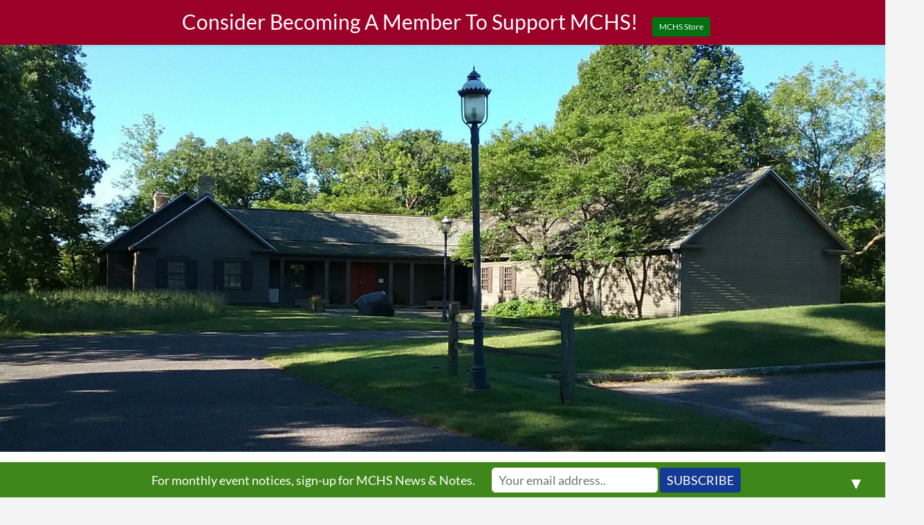

--- FILE ---
content_type: text/html; charset=UTF-8
request_url: https://morrisoncountyhistory.org/?p=10103
body_size: 28668
content:
<!DOCTYPE html>
<html lang="en-US">
<head>
<meta charset="UTF-8" />
<link rel="profile" href="http://gmpg.org/xfn/11" />
	<link rel="pingback" href="https://morrisoncountyhistory.org/xmlrpc.php">
<title>Let&#8217;s All Go To The Lobby! &#8211; Morrison County Historical Society</title>
		 		 		 		 		 		 		 		 		 		 		 		 		 		 		 		 		 		 		 		 		 		 		 <meta name='robots' content='max-image-preview:large' />
<link rel='dns-prefetch' href='//secure.gravatar.com' />
<link rel='dns-prefetch' href='//stats.wp.com' />
<link rel='dns-prefetch' href='//v0.wordpress.com' />
<link rel='dns-prefetch' href='//jetpack.wordpress.com' />
<link rel='dns-prefetch' href='//s0.wp.com' />
<link rel='dns-prefetch' href='//public-api.wordpress.com' />
<link rel='dns-prefetch' href='//0.gravatar.com' />
<link rel='dns-prefetch' href='//1.gravatar.com' />
<link rel='dns-prefetch' href='//2.gravatar.com' />
<link rel='dns-prefetch' href='//widgets.wp.com' />
<link rel='dns-prefetch' href='//i0.wp.com' />
<link rel='dns-prefetch' href='//c0.wp.com' />
<link rel="alternate" type="application/rss+xml" title="Morrison County Historical Society &raquo; Feed" href="https://morrisoncountyhistory.org/?feed=rss2" />
<link rel="alternate" type="application/rss+xml" title="Morrison County Historical Society &raquo; Comments Feed" href="https://morrisoncountyhistory.org/?feed=comments-rss2" />
<link rel="alternate" type="application/rss+xml" title="Morrison County Historical Society &raquo; Let&#8217;s All Go To The Lobby! Comments Feed" href="https://morrisoncountyhistory.org/?feed=rss2&#038;p=10103" />
<script type="text/javascript">
window._wpemojiSettings = {"baseUrl":"https:\/\/s.w.org\/images\/core\/emoji\/14.0.0\/72x72\/","ext":".png","svgUrl":"https:\/\/s.w.org\/images\/core\/emoji\/14.0.0\/svg\/","svgExt":".svg","source":{"concatemoji":"https:\/\/morrisoncountyhistory.org\/wp-includes\/js\/wp-emoji-release.min.js?ver=6.2.8"}};
/*! This file is auto-generated */
!function(e,a,t){var n,r,o,i=a.createElement("canvas"),p=i.getContext&&i.getContext("2d");function s(e,t){p.clearRect(0,0,i.width,i.height),p.fillText(e,0,0);e=i.toDataURL();return p.clearRect(0,0,i.width,i.height),p.fillText(t,0,0),e===i.toDataURL()}function c(e){var t=a.createElement("script");t.src=e,t.defer=t.type="text/javascript",a.getElementsByTagName("head")[0].appendChild(t)}for(o=Array("flag","emoji"),t.supports={everything:!0,everythingExceptFlag:!0},r=0;r<o.length;r++)t.supports[o[r]]=function(e){if(p&&p.fillText)switch(p.textBaseline="top",p.font="600 32px Arial",e){case"flag":return s("\ud83c\udff3\ufe0f\u200d\u26a7\ufe0f","\ud83c\udff3\ufe0f\u200b\u26a7\ufe0f")?!1:!s("\ud83c\uddfa\ud83c\uddf3","\ud83c\uddfa\u200b\ud83c\uddf3")&&!s("\ud83c\udff4\udb40\udc67\udb40\udc62\udb40\udc65\udb40\udc6e\udb40\udc67\udb40\udc7f","\ud83c\udff4\u200b\udb40\udc67\u200b\udb40\udc62\u200b\udb40\udc65\u200b\udb40\udc6e\u200b\udb40\udc67\u200b\udb40\udc7f");case"emoji":return!s("\ud83e\udef1\ud83c\udffb\u200d\ud83e\udef2\ud83c\udfff","\ud83e\udef1\ud83c\udffb\u200b\ud83e\udef2\ud83c\udfff")}return!1}(o[r]),t.supports.everything=t.supports.everything&&t.supports[o[r]],"flag"!==o[r]&&(t.supports.everythingExceptFlag=t.supports.everythingExceptFlag&&t.supports[o[r]]);t.supports.everythingExceptFlag=t.supports.everythingExceptFlag&&!t.supports.flag,t.DOMReady=!1,t.readyCallback=function(){t.DOMReady=!0},t.supports.everything||(n=function(){t.readyCallback()},a.addEventListener?(a.addEventListener("DOMContentLoaded",n,!1),e.addEventListener("load",n,!1)):(e.attachEvent("onload",n),a.attachEvent("onreadystatechange",function(){"complete"===a.readyState&&t.readyCallback()})),(e=t.source||{}).concatemoji?c(e.concatemoji):e.wpemoji&&e.twemoji&&(c(e.twemoji),c(e.wpemoji)))}(window,document,window._wpemojiSettings);
</script>
<style type="text/css">
img.wp-smiley,
img.emoji {
	display: inline !important;
	border: none !important;
	box-shadow: none !important;
	height: 1em !important;
	width: 1em !important;
	margin: 0 0.07em !important;
	vertical-align: -0.1em !important;
	background: none !important;
	padding: 0 !important;
}
</style>
	<link rel='stylesheet' id='wp-notification-bars-css' href='https://morrisoncountyhistory.org/wp-content/plugins/wp-notification-bars/public/css/wp-notification-bars-public.css?ver=1.0.12' type='text/css' media='all' />
<link rel='stylesheet' id='wp-block-library-css' href='https://c0.wp.com/c/6.2.8/wp-includes/css/dist/block-library/style.min.css' type='text/css' media='all' />
<style id='wp-block-library-inline-css' type='text/css'>
.has-text-align-justify{text-align:justify;}
</style>
<link rel='stylesheet' id='jetpack-videopress-video-block-view-css' href='https://morrisoncountyhistory.org/wp-content/plugins/jetpack/jetpack_vendor/automattic/jetpack-videopress/build/block-editor/blocks/video/view.css?minify=false&#038;ver=34ae973733627b74a14e' type='text/css' media='all' />
<style id='ce4wp-subscribe-style-inline-css' type='text/css'>
.wp-block-ce4wp-subscribe{max-width:840px;margin:0 auto}.wp-block-ce4wp-subscribe .title{margin-bottom:0}.wp-block-ce4wp-subscribe .subTitle{margin-top:0;font-size:0.8em}.wp-block-ce4wp-subscribe .disclaimer{margin-top:5px;font-size:0.8em}.wp-block-ce4wp-subscribe .disclaimer .disclaimer-label{margin-left:10px}.wp-block-ce4wp-subscribe .inputBlock{width:100%;margin-bottom:10px}.wp-block-ce4wp-subscribe .inputBlock input{width:100%}.wp-block-ce4wp-subscribe .inputBlock label{display:inline-block}.wp-block-ce4wp-subscribe .submit-button{margin-top:25px;display:block}.wp-block-ce4wp-subscribe .required-text{display:inline-block;margin:0;padding:0;margin-left:0.3em}.wp-block-ce4wp-subscribe .onSubmission{height:0;max-width:840px;margin:0 auto}.wp-block-ce4wp-subscribe .firstNameSummary .lastNameSummary{text-transform:capitalize}.wp-block-ce4wp-subscribe .ce4wp-inline-notification{display:flex;flex-direction:row;align-items:center;padding:13px 10px;width:100%;height:40px;border-style:solid;border-color:orange;border-width:1px;border-left-width:4px;border-radius:3px;background:rgba(255,133,15,0.1);flex:none;order:0;flex-grow:1;margin:0px 0px}.wp-block-ce4wp-subscribe .ce4wp-inline-warning-text{font-style:normal;font-weight:normal;font-size:16px;line-height:20px;display:flex;align-items:center;color:#571600;margin-left:9px}.wp-block-ce4wp-subscribe .ce4wp-inline-warning-icon{color:orange}.wp-block-ce4wp-subscribe .ce4wp-inline-warning-arrow{color:#571600;margin-left:auto}.wp-block-ce4wp-subscribe .ce4wp-banner-clickable{cursor:pointer}.ce4wp-link{cursor:pointer}

.no-flex{display:block}.sub-header{margin-bottom:1em}


</style>
<link rel='stylesheet' id='mediaelement-css' href='https://c0.wp.com/c/6.2.8/wp-includes/js/mediaelement/mediaelementplayer-legacy.min.css' type='text/css' media='all' />
<link rel='stylesheet' id='wp-mediaelement-css' href='https://c0.wp.com/c/6.2.8/wp-includes/js/mediaelement/wp-mediaelement.min.css' type='text/css' media='all' />
<link rel='stylesheet' id='classic-theme-styles-css' href='https://c0.wp.com/c/6.2.8/wp-includes/css/classic-themes.min.css' type='text/css' media='all' />
<style id='global-styles-inline-css' type='text/css'>
body{--wp--preset--color--black: #000000;--wp--preset--color--cyan-bluish-gray: #abb8c3;--wp--preset--color--white: #ffffff;--wp--preset--color--pale-pink: #f78da7;--wp--preset--color--vivid-red: #cf2e2e;--wp--preset--color--luminous-vivid-orange: #ff6900;--wp--preset--color--luminous-vivid-amber: #fcb900;--wp--preset--color--light-green-cyan: #7bdcb5;--wp--preset--color--vivid-green-cyan: #00d084;--wp--preset--color--pale-cyan-blue: #8ed1fc;--wp--preset--color--vivid-cyan-blue: #0693e3;--wp--preset--color--vivid-purple: #9b51e0;--wp--preset--gradient--vivid-cyan-blue-to-vivid-purple: linear-gradient(135deg,rgba(6,147,227,1) 0%,rgb(155,81,224) 100%);--wp--preset--gradient--light-green-cyan-to-vivid-green-cyan: linear-gradient(135deg,rgb(122,220,180) 0%,rgb(0,208,130) 100%);--wp--preset--gradient--luminous-vivid-amber-to-luminous-vivid-orange: linear-gradient(135deg,rgba(252,185,0,1) 0%,rgba(255,105,0,1) 100%);--wp--preset--gradient--luminous-vivid-orange-to-vivid-red: linear-gradient(135deg,rgba(255,105,0,1) 0%,rgb(207,46,46) 100%);--wp--preset--gradient--very-light-gray-to-cyan-bluish-gray: linear-gradient(135deg,rgb(238,238,238) 0%,rgb(169,184,195) 100%);--wp--preset--gradient--cool-to-warm-spectrum: linear-gradient(135deg,rgb(74,234,220) 0%,rgb(151,120,209) 20%,rgb(207,42,186) 40%,rgb(238,44,130) 60%,rgb(251,105,98) 80%,rgb(254,248,76) 100%);--wp--preset--gradient--blush-light-purple: linear-gradient(135deg,rgb(255,206,236) 0%,rgb(152,150,240) 100%);--wp--preset--gradient--blush-bordeaux: linear-gradient(135deg,rgb(254,205,165) 0%,rgb(254,45,45) 50%,rgb(107,0,62) 100%);--wp--preset--gradient--luminous-dusk: linear-gradient(135deg,rgb(255,203,112) 0%,rgb(199,81,192) 50%,rgb(65,88,208) 100%);--wp--preset--gradient--pale-ocean: linear-gradient(135deg,rgb(255,245,203) 0%,rgb(182,227,212) 50%,rgb(51,167,181) 100%);--wp--preset--gradient--electric-grass: linear-gradient(135deg,rgb(202,248,128) 0%,rgb(113,206,126) 100%);--wp--preset--gradient--midnight: linear-gradient(135deg,rgb(2,3,129) 0%,rgb(40,116,252) 100%);--wp--preset--duotone--dark-grayscale: url('#wp-duotone-dark-grayscale');--wp--preset--duotone--grayscale: url('#wp-duotone-grayscale');--wp--preset--duotone--purple-yellow: url('#wp-duotone-purple-yellow');--wp--preset--duotone--blue-red: url('#wp-duotone-blue-red');--wp--preset--duotone--midnight: url('#wp-duotone-midnight');--wp--preset--duotone--magenta-yellow: url('#wp-duotone-magenta-yellow');--wp--preset--duotone--purple-green: url('#wp-duotone-purple-green');--wp--preset--duotone--blue-orange: url('#wp-duotone-blue-orange');--wp--preset--font-size--small: 13px;--wp--preset--font-size--medium: 20px;--wp--preset--font-size--large: 36px;--wp--preset--font-size--x-large: 42px;--wp--preset--spacing--20: 0.44rem;--wp--preset--spacing--30: 0.67rem;--wp--preset--spacing--40: 1rem;--wp--preset--spacing--50: 1.5rem;--wp--preset--spacing--60: 2.25rem;--wp--preset--spacing--70: 3.38rem;--wp--preset--spacing--80: 5.06rem;--wp--preset--shadow--natural: 6px 6px 9px rgba(0, 0, 0, 0.2);--wp--preset--shadow--deep: 12px 12px 50px rgba(0, 0, 0, 0.4);--wp--preset--shadow--sharp: 6px 6px 0px rgba(0, 0, 0, 0.2);--wp--preset--shadow--outlined: 6px 6px 0px -3px rgba(255, 255, 255, 1), 6px 6px rgba(0, 0, 0, 1);--wp--preset--shadow--crisp: 6px 6px 0px rgba(0, 0, 0, 1);}:where(.is-layout-flex){gap: 0.5em;}body .is-layout-flow > .alignleft{float: left;margin-inline-start: 0;margin-inline-end: 2em;}body .is-layout-flow > .alignright{float: right;margin-inline-start: 2em;margin-inline-end: 0;}body .is-layout-flow > .aligncenter{margin-left: auto !important;margin-right: auto !important;}body .is-layout-constrained > .alignleft{float: left;margin-inline-start: 0;margin-inline-end: 2em;}body .is-layout-constrained > .alignright{float: right;margin-inline-start: 2em;margin-inline-end: 0;}body .is-layout-constrained > .aligncenter{margin-left: auto !important;margin-right: auto !important;}body .is-layout-constrained > :where(:not(.alignleft):not(.alignright):not(.alignfull)){max-width: var(--wp--style--global--content-size);margin-left: auto !important;margin-right: auto !important;}body .is-layout-constrained > .alignwide{max-width: var(--wp--style--global--wide-size);}body .is-layout-flex{display: flex;}body .is-layout-flex{flex-wrap: wrap;align-items: center;}body .is-layout-flex > *{margin: 0;}:where(.wp-block-columns.is-layout-flex){gap: 2em;}.has-black-color{color: var(--wp--preset--color--black) !important;}.has-cyan-bluish-gray-color{color: var(--wp--preset--color--cyan-bluish-gray) !important;}.has-white-color{color: var(--wp--preset--color--white) !important;}.has-pale-pink-color{color: var(--wp--preset--color--pale-pink) !important;}.has-vivid-red-color{color: var(--wp--preset--color--vivid-red) !important;}.has-luminous-vivid-orange-color{color: var(--wp--preset--color--luminous-vivid-orange) !important;}.has-luminous-vivid-amber-color{color: var(--wp--preset--color--luminous-vivid-amber) !important;}.has-light-green-cyan-color{color: var(--wp--preset--color--light-green-cyan) !important;}.has-vivid-green-cyan-color{color: var(--wp--preset--color--vivid-green-cyan) !important;}.has-pale-cyan-blue-color{color: var(--wp--preset--color--pale-cyan-blue) !important;}.has-vivid-cyan-blue-color{color: var(--wp--preset--color--vivid-cyan-blue) !important;}.has-vivid-purple-color{color: var(--wp--preset--color--vivid-purple) !important;}.has-black-background-color{background-color: var(--wp--preset--color--black) !important;}.has-cyan-bluish-gray-background-color{background-color: var(--wp--preset--color--cyan-bluish-gray) !important;}.has-white-background-color{background-color: var(--wp--preset--color--white) !important;}.has-pale-pink-background-color{background-color: var(--wp--preset--color--pale-pink) !important;}.has-vivid-red-background-color{background-color: var(--wp--preset--color--vivid-red) !important;}.has-luminous-vivid-orange-background-color{background-color: var(--wp--preset--color--luminous-vivid-orange) !important;}.has-luminous-vivid-amber-background-color{background-color: var(--wp--preset--color--luminous-vivid-amber) !important;}.has-light-green-cyan-background-color{background-color: var(--wp--preset--color--light-green-cyan) !important;}.has-vivid-green-cyan-background-color{background-color: var(--wp--preset--color--vivid-green-cyan) !important;}.has-pale-cyan-blue-background-color{background-color: var(--wp--preset--color--pale-cyan-blue) !important;}.has-vivid-cyan-blue-background-color{background-color: var(--wp--preset--color--vivid-cyan-blue) !important;}.has-vivid-purple-background-color{background-color: var(--wp--preset--color--vivid-purple) !important;}.has-black-border-color{border-color: var(--wp--preset--color--black) !important;}.has-cyan-bluish-gray-border-color{border-color: var(--wp--preset--color--cyan-bluish-gray) !important;}.has-white-border-color{border-color: var(--wp--preset--color--white) !important;}.has-pale-pink-border-color{border-color: var(--wp--preset--color--pale-pink) !important;}.has-vivid-red-border-color{border-color: var(--wp--preset--color--vivid-red) !important;}.has-luminous-vivid-orange-border-color{border-color: var(--wp--preset--color--luminous-vivid-orange) !important;}.has-luminous-vivid-amber-border-color{border-color: var(--wp--preset--color--luminous-vivid-amber) !important;}.has-light-green-cyan-border-color{border-color: var(--wp--preset--color--light-green-cyan) !important;}.has-vivid-green-cyan-border-color{border-color: var(--wp--preset--color--vivid-green-cyan) !important;}.has-pale-cyan-blue-border-color{border-color: var(--wp--preset--color--pale-cyan-blue) !important;}.has-vivid-cyan-blue-border-color{border-color: var(--wp--preset--color--vivid-cyan-blue) !important;}.has-vivid-purple-border-color{border-color: var(--wp--preset--color--vivid-purple) !important;}.has-vivid-cyan-blue-to-vivid-purple-gradient-background{background: var(--wp--preset--gradient--vivid-cyan-blue-to-vivid-purple) !important;}.has-light-green-cyan-to-vivid-green-cyan-gradient-background{background: var(--wp--preset--gradient--light-green-cyan-to-vivid-green-cyan) !important;}.has-luminous-vivid-amber-to-luminous-vivid-orange-gradient-background{background: var(--wp--preset--gradient--luminous-vivid-amber-to-luminous-vivid-orange) !important;}.has-luminous-vivid-orange-to-vivid-red-gradient-background{background: var(--wp--preset--gradient--luminous-vivid-orange-to-vivid-red) !important;}.has-very-light-gray-to-cyan-bluish-gray-gradient-background{background: var(--wp--preset--gradient--very-light-gray-to-cyan-bluish-gray) !important;}.has-cool-to-warm-spectrum-gradient-background{background: var(--wp--preset--gradient--cool-to-warm-spectrum) !important;}.has-blush-light-purple-gradient-background{background: var(--wp--preset--gradient--blush-light-purple) !important;}.has-blush-bordeaux-gradient-background{background: var(--wp--preset--gradient--blush-bordeaux) !important;}.has-luminous-dusk-gradient-background{background: var(--wp--preset--gradient--luminous-dusk) !important;}.has-pale-ocean-gradient-background{background: var(--wp--preset--gradient--pale-ocean) !important;}.has-electric-grass-gradient-background{background: var(--wp--preset--gradient--electric-grass) !important;}.has-midnight-gradient-background{background: var(--wp--preset--gradient--midnight) !important;}.has-small-font-size{font-size: var(--wp--preset--font-size--small) !important;}.has-medium-font-size{font-size: var(--wp--preset--font-size--medium) !important;}.has-large-font-size{font-size: var(--wp--preset--font-size--large) !important;}.has-x-large-font-size{font-size: var(--wp--preset--font-size--x-large) !important;}
.wp-block-navigation a:where(:not(.wp-element-button)){color: inherit;}
:where(.wp-block-columns.is-layout-flex){gap: 2em;}
.wp-block-pullquote{font-size: 1.5em;line-height: 1.6;}
</style>
<link rel='stylesheet' id='passster-public-css' href='https://morrisoncountyhistory.org/wp-content/plugins/content-protector/assets/public/passster-public.min.css?ver=4.2.4' type='text/css' media='all' />
<link rel='stylesheet' id='magbook-style-css' href='https://morrisoncountyhistory.org/wp-content/themes/magbook/style.css?ver=6.2.8' type='text/css' media='all' />
<style id='magbook-style-inline-css' type='text/css'>
/* Hide Category */
			.entry-meta .cats-links,
			.box-layout-1 .cat-box-primary .cat-box-text .cats-links,
			.widget-cat-box-2 .post:nth-child(2) .cats-links,
			.main-slider .no-slider .slides li:first-child .slider-text-content .cats-links {
				display: none;
				visibility: hidden;
			}
			/* Show Author */
			.entry-meta .author,
			.mb-entry-meta .author {
				float: left;
				display: block;
				visibility: visible;
			}
	/****************************************************************/
						/*.... Color Style ....*/
	/****************************************************************/
	/* Nav, links and hover */

a,
ul li a:hover,
ol li a:hover,
.top-bar .top-bar-menu a:hover,
.top-bar .top-bar-menu a:focus,
.main-navigation a:hover, /* Navigation */
.main-navigation a:focus,
.main-navigation ul li.current-menu-item a,
.main-navigation ul li.current_page_ancestor a,
.main-navigation ul li.current-menu-ancestor a,
.main-navigation ul li.current_page_item a,
.main-navigation ul li:hover > a,
.main-navigation li.current-menu-ancestor.menu-item-has-children > a:after,
.main-navigation li.current-menu-item.menu-item-has-children > a:after,
.main-navigation ul li:hover > a:after,
.main-navigation li.menu-item-has-children > a:hover:after,
.main-navigation li.page_item_has_children > a:hover:after,
.main-navigation ul li ul li a:hover,
.main-navigation ul li ul li a:focus,
.main-navigation ul li ul li:hover > a,
.main-navigation ul li.current-menu-item ul li a:hover,
.side-menu-wrap .side-nav-wrap a:hover, /* Side Menu */
.side-menu-wrap .side-nav-wrap a:focus,
.entry-title a:hover, /* Post */
.entry-title a:focus,
.entry-title a:active,
.entry-meta a:hover,
.image-navigation .nav-links a,
a.more-link,
.widget ul li a:hover, /* Widgets */
.widget ul li a:focus,
.widget-title a:hover,
.widget_contact ul li a:hover,
.widget_contact ul li a:focus,
.site-info .copyright a:hover, /* Footer */
.site-info .copyright a:focus,
#secondary .widget-title,
#colophon .widget ul li a:hover,
#colophon .widget ul li a:focus,
#footer-navigation a:hover,
#footer-navigation a:focus {
	color: #2a82fc;
}


.cat-tab-menu li:hover,
.cat-tab-menu li.active {
	color: #2a82fc !important;
}

#sticky-header,
#secondary .widget-title,
.side-menu {
	border-top-color: #2a82fc;
}

/* Webkit */
::selection {
	background: #2a82fc;
	color: #fff;
}

/* Gecko/Mozilla */
::-moz-selection {
	background: #2a82fc;
	color: #fff;
}

/* Accessibility
================================================== */
.screen-reader-text:hover,
.screen-reader-text:active,
.screen-reader-text:focus {
	background-color: #f1f1f1;
	color: #2a82fc;
}

/* Default Buttons
================================================== */
input[type="reset"],/* Forms  */
input[type="button"],
input[type="submit"],
.main-slider .flex-control-nav a.flex-active,
.main-slider .flex-control-nav a:hover,
.go-to-top .icon-bg,
.search-submit,
.btn-default,
.widget_tag_cloud a {
	background-color: #0022a0;
}

/* Top Bar Background
================================================== */
.top-bar {
	background-color: #01005b;
}

/* Breaking News
================================================== */
.breaking-news-header,
.news-header-title:after {
	background-color: #ff5900;
}

.breaking-news-slider .flex-direction-nav li a:hover,
.breaking-news-slider .flex-pauseplay a:hover {
	background-color: #ff5900;
	border-color: #ff5900;
}

/* Feature News
================================================== */
.feature-news-title {
	border-color: #108c00;
}

.feature-news-slider .flex-direction-nav li a:hover {
	background-color: #108c00;
	border-color: #108c00;
}

/* Tab Widget
================================================== */
.tab-menu,
.mb-tag-cloud .mb-tags a {
	background-color: #0022a0;
}

/* Category Box Widgets
================================================== */
.widget-cat-box .widget-title {
	color: #0022a0;
}

.widget-cat-box .widget-title span {
	border-bottom: 1px solid #0022a0;
}

/* Category Box two Widgets
================================================== */
.widget-cat-box-2 .widget-title {
	color: #0022a0;
}

.widget-cat-box-2 .widget-title span {
	border-bottom: 1px solid #0022a0;
}

/* #bbpress
================================================== */
#bbpress-forums .bbp-topics a:hover {
	color: #0022a0;
}

.bbp-submit-wrapper button.submit {
	background-color: #0022a0;
	border: 1px solid #0022a0;
}

/* Woocommerce
================================================== */
.woocommerce #respond input#submit,
.woocommerce a.button, 
.woocommerce button.button, 
.woocommerce input.button,
.woocommerce #respond input#submit.alt, 
.woocommerce a.button.alt, 
.woocommerce button.button.alt, 
.woocommerce input.button.alt,
.woocommerce-demo-store p.demo_store,
.top-bar .cart-value {
	background-color: #0022a0;
}

.woocommerce .woocommerce-message:before {
	color: #0022a0;
}

/* Category Slider widget */
.widget-cat-slider .widget-title {
	color: #ff8c00;
}

.widget-cat-slider .widget-title span {
	border-bottom: 1px solid #ff8c00;
}

/* Category Grid widget */
.widget-cat-grid .widget-title {
	color: #ff8c00;
}

.widget-cat-grid .widget-title span {
	border-bottom: 1px solid #ff8c00;
}

</style>
<link rel='stylesheet' id='font-awesome-css' href='https://morrisoncountyhistory.org/wp-content/themes/magbook/assets/font-awesome/css/font-awesome.min.css?ver=6.2.8' type='text/css' media='all' />
<link rel='stylesheet' id='magbook-responsive-css' href='https://morrisoncountyhistory.org/wp-content/themes/magbook/css/responsive.css?ver=6.2.8' type='text/css' media='all' />
<link rel='stylesheet' id='magbook-google-fonts-css' href='https://morrisoncountyhistory.org/wp-content/fonts/8e223303644630057989350a0a8ceaed.css?ver=6.2.8' type='text/css' media='all' />
<link rel='stylesheet' id='social-logos-css' href='https://c0.wp.com/p/jetpack/12.2.2/_inc/social-logos/social-logos.min.css' type='text/css' media='all' />
<link rel='stylesheet' id='jetpack_css-css' href='https://c0.wp.com/p/jetpack/12.2.2/css/jetpack.css' type='text/css' media='all' />
<script type='text/javascript' src='https://c0.wp.com/c/6.2.8/wp-includes/js/jquery/jquery.min.js' id='jquery-core-js'></script>
<script type='text/javascript' src='https://c0.wp.com/c/6.2.8/wp-includes/js/jquery/jquery-migrate.min.js' id='jquery-migrate-js'></script>
<script type='text/javascript' id='jetpack_related-posts-js-extra'>
/* <![CDATA[ */
var related_posts_js_options = {"post_heading":"h4"};
/* ]]> */
</script>
<script type='text/javascript' src='https://c0.wp.com/p/jetpack/12.2.2/_inc/build/related-posts/related-posts.min.js' id='jetpack_related-posts-js'></script>
<script type='text/javascript' src='https://morrisoncountyhistory.org/wp-content/plugins/wp-notification-bars/public/js/wp-notification-bars-public.js?ver=1.0.12' id='wp-notification-bars-js'></script>
<script type='text/javascript' src='https://morrisoncountyhistory.org/wp-content/plugins/content-protector/assets/public/cookie.js?ver=6.2.8' id='passster-cookie-js'></script>
<script type='text/javascript' id='passster-public-js-extra'>
/* <![CDATA[ */
var ps_ajax = {"ajax_url":"https:\/\/morrisoncountyhistory.org\/wp-admin\/admin-ajax.php","nonce":"c3b4f66d52","hash_nonce":"6b22f54790","logout_nonce":"17baa5d2aa","post_id":"10103","shortcodes":[],"permalink":"https:\/\/morrisoncountyhistory.org\/?p=10103","cookie_duration_unit":"days","cookie_duration":"1","disable_cookie":"","unlock_mode":""};
/* ]]> */
</script>
<script type='text/javascript' src='https://morrisoncountyhistory.org/wp-content/plugins/content-protector/assets/public/passster-public.min.js?ver=4.2.4' id='passster-public-js'></script>
<!--[if lt IE 9]>
<script type='text/javascript' src='https://morrisoncountyhistory.org/wp-content/themes/magbook/js/html5.js?ver=3.7.3' id='html5-js'></script>
<![endif]-->
<link rel="https://api.w.org/" href="https://morrisoncountyhistory.org/index.php?rest_route=/" /><link rel="alternate" type="application/json" href="https://morrisoncountyhistory.org/index.php?rest_route=/wp/v2/posts/10103" /><link rel="EditURI" type="application/rsd+xml" title="RSD" href="https://morrisoncountyhistory.org/xmlrpc.php?rsd" />
<link rel="wlwmanifest" type="application/wlwmanifest+xml" href="https://morrisoncountyhistory.org/wp-includes/wlwmanifest.xml" />
<meta name="generator" content="WordPress 6.2.8" />
<link rel="canonical" href="https://morrisoncountyhistory.org/?p=10103" />
<link rel='shortlink' href='https://wp.me/pB05w-2CX' />
<link rel="alternate" type="application/json+oembed" href="https://morrisoncountyhistory.org/index.php?rest_route=%2Foembed%2F1.0%2Fembed&#038;url=https%3A%2F%2Fmorrisoncountyhistory.org%2F%3Fp%3D10103" />
<link rel="alternate" type="text/xml+oembed" href="https://morrisoncountyhistory.org/index.php?rest_route=%2Foembed%2F1.0%2Fembed&#038;url=https%3A%2F%2Fmorrisoncountyhistory.org%2F%3Fp%3D10103&#038;format=xml" />
	<style>img#wpstats{display:none}</style>
		        <style>
            .passster-form {
                max-width: 700px !important;
                        }

            .passster-form > form {
                background: #FAFAFA;
                padding: 20px 20px 20px 20px;
                margin: 0px 0px 0px 0px;
                border-radius: 0px;
            }

            .passster-form h4 {
                font-size: 24px;
                font-weight: 500;
                color: #6804cc;
            }

            .passster-form p {
                font-size: 16px;
                font-weight: 300;
                color: #000;
            }

            .passster-submit, .passster-submit-recaptcha {
                background: #6804cc;
                padding: 10px 10px 10px 10px;
                margin: 0px 0px 0px 0px;
                border-radius: 0px;
                font-size: 12px;
                font-weight: 400;
                color: #fff;
            }

            .passster-submit:hover, .passster-submit-recaptcha:hover {
                background: #000;
                color: #fff;
            }
        </style>
			<meta name="viewport" content="width=device-width" />
	<style type="text/css">.broken_link, a.broken_link {
	text-decoration: line-through;
}</style>
<!-- Jetpack Open Graph Tags -->
<meta property="og:type" content="article" />
<meta property="og:title" content="Let&#8217;s All Go To The Lobby!" />
<meta property="og:url" content="https://morrisoncountyhistory.org/?p=10103" />
<meta property="og:description" content="Originally published in MCHS Newsletter Vol. 36 No. 1 I love movies. I can be a bit of a film snob at times, going on and on about the narrative complexities of Robert Eggers’ 2019 film The Lightho…" />
<meta property="article:published_time" content="2023-03-07T16:58:47+00:00" />
<meta property="article:modified_time" content="2023-03-07T16:59:35+00:00" />
<meta property="og:site_name" content="Morrison County Historical Society" />
<meta property="og:image" content="https://i0.wp.com/morrisoncountyhistory.org/wp-content/uploads/2023/03/IMG-6232.jpg?fit=1200%2C605&#038;ssl=1" />
<meta property="og:image:width" content="1200" />
<meta property="og:image:height" content="605" />
<meta property="og:image:alt" content="" />
<meta property="og:locale" content="en_US" />
<meta name="twitter:creator" content="@weymu" />
<meta name="twitter:site" content="@weymu" />
<meta name="twitter:text:title" content="Let&#8217;s All Go To The Lobby!" />
<meta name="twitter:image" content="https://i0.wp.com/morrisoncountyhistory.org/wp-content/uploads/2023/03/IMG-6232.jpg?fit=1200%2C605&#038;ssl=1&#038;w=640" />
<meta name="twitter:card" content="summary_large_image" />

<!-- End Jetpack Open Graph Tags -->
<style type="text/css">
.mctb-bar,.mctb-response,.mctb-close{ background: #3f871b !important; }
.mctb-bar,.mctb-label,.mctb-close{ color: #ffffff !important; }
.mctb-button{ background: #143a93 !important; border-color: #143a93 !important; }
.mctb-email:focus{ outline-color: #143a93 !important; }
.mctb-button{ color: #ffffff !important; }
</style>
<link rel="icon" href="https://i0.wp.com/morrisoncountyhistory.org/wp-content/uploads/2019/11/logoimage.jpg?fit=32%2C32&#038;ssl=1" sizes="32x32" />
<link rel="icon" href="https://i0.wp.com/morrisoncountyhistory.org/wp-content/uploads/2019/11/logoimage.jpg?fit=192%2C192&#038;ssl=1" sizes="192x192" />
<link rel="apple-touch-icon" href="https://i0.wp.com/morrisoncountyhistory.org/wp-content/uploads/2019/11/logoimage.jpg?fit=180%2C180&#038;ssl=1" />
<meta name="msapplication-TileImage" content="https://i0.wp.com/morrisoncountyhistory.org/wp-content/uploads/2019/11/logoimage.jpg?fit=216%2C216&#038;ssl=1" />
</head>
<body class="post-template-default single single-post postid-10103 single-format-standard wp-embed-responsive  n-sld">
	<svg xmlns="http://www.w3.org/2000/svg" viewBox="0 0 0 0" width="0" height="0" focusable="false" role="none" style="visibility: hidden; position: absolute; left: -9999px; overflow: hidden;" ><defs><filter id="wp-duotone-dark-grayscale"><feColorMatrix color-interpolation-filters="sRGB" type="matrix" values=" .299 .587 .114 0 0 .299 .587 .114 0 0 .299 .587 .114 0 0 .299 .587 .114 0 0 " /><feComponentTransfer color-interpolation-filters="sRGB" ><feFuncR type="table" tableValues="0 0.49803921568627" /><feFuncG type="table" tableValues="0 0.49803921568627" /><feFuncB type="table" tableValues="0 0.49803921568627" /><feFuncA type="table" tableValues="1 1" /></feComponentTransfer><feComposite in2="SourceGraphic" operator="in" /></filter></defs></svg><svg xmlns="http://www.w3.org/2000/svg" viewBox="0 0 0 0" width="0" height="0" focusable="false" role="none" style="visibility: hidden; position: absolute; left: -9999px; overflow: hidden;" ><defs><filter id="wp-duotone-grayscale"><feColorMatrix color-interpolation-filters="sRGB" type="matrix" values=" .299 .587 .114 0 0 .299 .587 .114 0 0 .299 .587 .114 0 0 .299 .587 .114 0 0 " /><feComponentTransfer color-interpolation-filters="sRGB" ><feFuncR type="table" tableValues="0 1" /><feFuncG type="table" tableValues="0 1" /><feFuncB type="table" tableValues="0 1" /><feFuncA type="table" tableValues="1 1" /></feComponentTransfer><feComposite in2="SourceGraphic" operator="in" /></filter></defs></svg><svg xmlns="http://www.w3.org/2000/svg" viewBox="0 0 0 0" width="0" height="0" focusable="false" role="none" style="visibility: hidden; position: absolute; left: -9999px; overflow: hidden;" ><defs><filter id="wp-duotone-purple-yellow"><feColorMatrix color-interpolation-filters="sRGB" type="matrix" values=" .299 .587 .114 0 0 .299 .587 .114 0 0 .299 .587 .114 0 0 .299 .587 .114 0 0 " /><feComponentTransfer color-interpolation-filters="sRGB" ><feFuncR type="table" tableValues="0.54901960784314 0.98823529411765" /><feFuncG type="table" tableValues="0 1" /><feFuncB type="table" tableValues="0.71764705882353 0.25490196078431" /><feFuncA type="table" tableValues="1 1" /></feComponentTransfer><feComposite in2="SourceGraphic" operator="in" /></filter></defs></svg><svg xmlns="http://www.w3.org/2000/svg" viewBox="0 0 0 0" width="0" height="0" focusable="false" role="none" style="visibility: hidden; position: absolute; left: -9999px; overflow: hidden;" ><defs><filter id="wp-duotone-blue-red"><feColorMatrix color-interpolation-filters="sRGB" type="matrix" values=" .299 .587 .114 0 0 .299 .587 .114 0 0 .299 .587 .114 0 0 .299 .587 .114 0 0 " /><feComponentTransfer color-interpolation-filters="sRGB" ><feFuncR type="table" tableValues="0 1" /><feFuncG type="table" tableValues="0 0.27843137254902" /><feFuncB type="table" tableValues="0.5921568627451 0.27843137254902" /><feFuncA type="table" tableValues="1 1" /></feComponentTransfer><feComposite in2="SourceGraphic" operator="in" /></filter></defs></svg><svg xmlns="http://www.w3.org/2000/svg" viewBox="0 0 0 0" width="0" height="0" focusable="false" role="none" style="visibility: hidden; position: absolute; left: -9999px; overflow: hidden;" ><defs><filter id="wp-duotone-midnight"><feColorMatrix color-interpolation-filters="sRGB" type="matrix" values=" .299 .587 .114 0 0 .299 .587 .114 0 0 .299 .587 .114 0 0 .299 .587 .114 0 0 " /><feComponentTransfer color-interpolation-filters="sRGB" ><feFuncR type="table" tableValues="0 0" /><feFuncG type="table" tableValues="0 0.64705882352941" /><feFuncB type="table" tableValues="0 1" /><feFuncA type="table" tableValues="1 1" /></feComponentTransfer><feComposite in2="SourceGraphic" operator="in" /></filter></defs></svg><svg xmlns="http://www.w3.org/2000/svg" viewBox="0 0 0 0" width="0" height="0" focusable="false" role="none" style="visibility: hidden; position: absolute; left: -9999px; overflow: hidden;" ><defs><filter id="wp-duotone-magenta-yellow"><feColorMatrix color-interpolation-filters="sRGB" type="matrix" values=" .299 .587 .114 0 0 .299 .587 .114 0 0 .299 .587 .114 0 0 .299 .587 .114 0 0 " /><feComponentTransfer color-interpolation-filters="sRGB" ><feFuncR type="table" tableValues="0.78039215686275 1" /><feFuncG type="table" tableValues="0 0.94901960784314" /><feFuncB type="table" tableValues="0.35294117647059 0.47058823529412" /><feFuncA type="table" tableValues="1 1" /></feComponentTransfer><feComposite in2="SourceGraphic" operator="in" /></filter></defs></svg><svg xmlns="http://www.w3.org/2000/svg" viewBox="0 0 0 0" width="0" height="0" focusable="false" role="none" style="visibility: hidden; position: absolute; left: -9999px; overflow: hidden;" ><defs><filter id="wp-duotone-purple-green"><feColorMatrix color-interpolation-filters="sRGB" type="matrix" values=" .299 .587 .114 0 0 .299 .587 .114 0 0 .299 .587 .114 0 0 .299 .587 .114 0 0 " /><feComponentTransfer color-interpolation-filters="sRGB" ><feFuncR type="table" tableValues="0.65098039215686 0.40392156862745" /><feFuncG type="table" tableValues="0 1" /><feFuncB type="table" tableValues="0.44705882352941 0.4" /><feFuncA type="table" tableValues="1 1" /></feComponentTransfer><feComposite in2="SourceGraphic" operator="in" /></filter></defs></svg><svg xmlns="http://www.w3.org/2000/svg" viewBox="0 0 0 0" width="0" height="0" focusable="false" role="none" style="visibility: hidden; position: absolute; left: -9999px; overflow: hidden;" ><defs><filter id="wp-duotone-blue-orange"><feColorMatrix color-interpolation-filters="sRGB" type="matrix" values=" .299 .587 .114 0 0 .299 .587 .114 0 0 .299 .587 .114 0 0 .299 .587 .114 0 0 " /><feComponentTransfer color-interpolation-filters="sRGB" ><feFuncR type="table" tableValues="0.098039215686275 1" /><feFuncG type="table" tableValues="0 0.66274509803922" /><feFuncB type="table" tableValues="0.84705882352941 0.41960784313725" /><feFuncA type="table" tableValues="1 1" /></feComponentTransfer><feComposite in2="SourceGraphic" operator="in" /></filter></defs></svg><div id="page" class="site">
	<a class="skip-link screen-reader-text" href="#site-content-contain">Skip to content</a>
	<!-- Masthead ============================================= -->
	<header id="masthead" class="site-header" role="banner">
		<div class="header-wrap">
			<div id="wp-custom-header" class="wp-custom-header"><img src="https://morrisoncountyhistory.org/wp-content/uploads/2021/04/cropped-20200817_085916_edit-scaled-1.jpg" width="2206" height="1014" alt="" /></div>			<!-- Top Header============================================= -->
			<div class="top-header">

				<div class="logo-bar"> <div class="wrap"> <div id="site-branding"><div id="site-detail"> <h2 id="site-title"> 				<a href="https://morrisoncountyhistory.org/" title="Morrison County Historical Society" rel="home"> Morrison County Historical Society </a>
				 </h2> <!-- end .site-title --> 					<div id="site-description"> The Charles A. Weyerhaeuser Memorial Museum &#8211; Little Falls, MN, U.S.A. </div> <!-- end #site-description -->
						
		</div></div>		</div><!-- end .wrap -->
	</div><!-- end .logo-bar -->

					<div class="top-bar">
						<div class="wrap">
															<div class="top-bar-date">
									<span>Tuesday, November 18, 2025</span>
								</div>
							<aside id="search-4" class="widget widget_contact"><form class="search-form" action="https://morrisoncountyhistory.org/" method="get">
			<label class="screen-reader-text">Search &hellip;</label>
		<input type="search" name="s" class="search-field" placeholder="Search &hellip;" autocomplete="off" />
		<button type="submit" class="search-submit"><i class="fa fa-search"></i></button>
</form> <!-- end .search-form --></aside><div class="header-social-block">	<div class="social-links clearfix">
	<ul><li id="menu-item-7578" class="menu-item menu-item-type-custom menu-item-object-custom menu-item-7578"><a href="https://twitter.com/weymu"><span class="screen-reader-text">Twitter</span></a></li>
</ul>	</div><!-- end .social-links -->
	</div><!-- end .header-social-block -->
						</div> <!-- end .wrap -->
					</div> <!-- end .top-bar -->
				
				<!-- Main Header============================================= -->
				
				<div id="sticky-header" class="clearfix">
					<div class="wrap">
						<div class="main-header clearfix">

							<!-- Main Nav ============================================= -->
									<div id="site-branding">
						<div id="site-detail">
				<div id="site-title">
					<a href="https://morrisoncountyhistory.org/" title="Morrison County Historical Society" rel="home"> Morrison County Historical Society </a>
				</div>
				<!-- end #site-title -->
				<div id="site-description">The Charles A. Weyerhaeuser Memorial Museum &#8211; Little Falls, MN, U.S.A.</div> <!-- end #site-description -->
			</div>
						</div> <!-- end #site-branding -->
									<nav id="site-navigation" class="main-navigation clearfix" role="navigation" aria-label="Main Menu">
																
									<button class="menu-toggle" type="button" aria-controls="primary-menu" aria-expanded="false">
										<span class="line-bar"></span>
									</button><!-- end .menu-toggle -->
									<ul id="primary-menu" class="menu nav-menu"><li id="menu-item-7519" class="menu-item menu-item-type-post_type menu-item-object-page menu-item-has-children menu-item-7519"><a href="https://morrisoncountyhistory.org/?page_id=947">About</a>
<ul class="sub-menu">
	<li id="menu-item-7521" class="menu-item menu-item-type-post_type menu-item-object-page menu-item-7521"><a href="https://morrisoncountyhistory.org/?page_id=1223">Board &#038; Staff</a></li>
	<li id="menu-item-7534" class="menu-item menu-item-type-post_type menu-item-object-page menu-item-has-children menu-item-7534"><a href="https://morrisoncountyhistory.org/?page_id=1138">Donations</a>
	<ul class="sub-menu">
		<li id="menu-item-7576" class="menu-item menu-item-type-post_type menu-item-object-page menu-item-7576"><a href="https://morrisoncountyhistory.org/?page_id=7157">What You&#8217;re Supporting</a></li>
		<li id="menu-item-7539" class="menu-item menu-item-type-post_type menu-item-object-page menu-item-7539"><a href="https://morrisoncountyhistory.org/?page_id=1143">Donating to Collections</a></li>
		<li id="menu-item-7540" class="menu-item menu-item-type-post_type menu-item-object-page menu-item-7540"><a href="https://morrisoncountyhistory.org/?page_id=1140">Financial Contributions</a></li>
	</ul>
</li>
	<li id="menu-item-7535" class="menu-item menu-item-type-post_type menu-item-object-page menu-item-7535"><a href="https://morrisoncountyhistory.org/?page_id=19">Events Posting</a></li>
	<li id="menu-item-8702" class="menu-item menu-item-type-post_type menu-item-object-page menu-item-8702"><a href="https://morrisoncountyhistory.org/?page_id=8698">Exploring History &#038; Culture in Central MN</a></li>
	<li id="menu-item-8774" class="menu-item menu-item-type-post_type menu-item-object-page menu-item-8774"><a href="https://morrisoncountyhistory.org/?page_id=8770">Brick by Brick: Building Community Development Through History</a></li>
	<li id="menu-item-7549" class="menu-item menu-item-type-post_type menu-item-object-page menu-item-has-children menu-item-7549"><a href="https://morrisoncountyhistory.org/?page_id=1148">MCHS History</a>
	<ul class="sub-menu">
		<li id="menu-item-7530" class="menu-item menu-item-type-post_type menu-item-object-page menu-item-7530"><a href="https://morrisoncountyhistory.org/?page_id=1134">Charles A. Weyerhaeuser</a></li>
		<li id="menu-item-7557" class="menu-item menu-item-type-post_type menu-item-object-page menu-item-7557"><a href="https://morrisoncountyhistory.org/?page_id=4633">Organizational Documents</a></li>
		<li id="menu-item-7558" class="menu-item menu-item-type-post_type menu-item-object-page menu-item-7558"><a href="https://morrisoncountyhistory.org/?page_id=1153">Our Logo</a></li>
		<li id="menu-item-7565" class="menu-item menu-item-type-post_type menu-item-object-page menu-item-7565"><a href="https://morrisoncountyhistory.org/?page_id=1136">The Museum</a></li>
	</ul>
</li>
	<li id="menu-item-7550" class="menu-item menu-item-type-post_type menu-item-object-page menu-item-7550"><a href="https://morrisoncountyhistory.org/?page_id=1151">Membership</a></li>
	<li id="menu-item-7563" class="menu-item menu-item-type-post_type menu-item-object-page menu-item-7563"><a href="https://morrisoncountyhistory.org/?page_id=1337">Publications by MCHS</a></li>
	<li id="menu-item-7566" class="menu-item menu-item-type-post_type menu-item-object-page menu-item-7566"><a href="https://morrisoncountyhistory.org/?page_id=1159">Tours</a></li>
	<li id="menu-item-7567" class="menu-item menu-item-type-post_type menu-item-object-page menu-item-7567"><a href="https://morrisoncountyhistory.org/?page_id=1155">Volunteering</a></li>
	<li id="menu-item-7520" class="menu-item menu-item-type-post_type menu-item-object-page menu-item-privacy-policy menu-item-has-children menu-item-7520"><a rel="privacy-policy" href="https://morrisoncountyhistory.org/?page_id=6575">Privacy Policy</a>
	<ul class="sub-menu">
		<li id="menu-item-7573" class="menu-item menu-item-type-post_type menu-item-object-page menu-item-7573"><a href="https://morrisoncountyhistory.org/?page_id=6577">Data Access Request</a></li>
	</ul>
</li>
</ul>
</li>
<li id="menu-item-10364" class="menu-item menu-item-type-post_type menu-item-object-page menu-item-10364"><a href="https://morrisoncountyhistory.org/?page_id=10353">Member Portal</a></li>
<li id="menu-item-7531" class="menu-item menu-item-type-post_type menu-item-object-page menu-item-7531"><a href="https://morrisoncountyhistory.org/?page_id=4517">Contact</a></li>
<li id="menu-item-7532" class="menu-item menu-item-type-post_type menu-item-object-page menu-item-7532"><a href="https://morrisoncountyhistory.org/?page_id=1157">Exhibits</a></li>
<li id="menu-item-7574" class="menu-item menu-item-type-post_type menu-item-object-page menu-item-has-children menu-item-7574"><a href="https://morrisoncountyhistory.org/?page_id=2">Online Exhibits</a>
<ul class="sub-menu">
	<li id="menu-item-7575" class="menu-item menu-item-type-post_type menu-item-object-page menu-item-7575"><a href="https://morrisoncountyhistory.org/?page_id=218">1972 Flood Exhibit</a></li>
	<li id="menu-item-8474" class="menu-item menu-item-type-post_type menu-item-object-page menu-item-8474"><a href="https://morrisoncountyhistory.org/?page_id=8256">BEAD Exhibit</a></li>
	<li id="menu-item-10176" class="menu-item menu-item-type-post_type menu-item-object-page menu-item-10176"><a href="https://morrisoncountyhistory.org/?page_id=10140">The Fabulous Fashion of Maud Moon Weyerhaeuser</a></li>
	<li id="menu-item-8611" class="menu-item menu-item-type-post_type menu-item-object-page menu-item-8611"><a href="https://morrisoncountyhistory.org/?page_id=8602">Firearms Exhibit</a></li>
	<li id="menu-item-7571" class="menu-item menu-item-type-post_type menu-item-object-page menu-item-7571"><a href="https://morrisoncountyhistory.org/?page_id=4829">Heirloom Arts Exhibit</a></li>
	<li id="menu-item-7961" class="menu-item menu-item-type-post_type menu-item-object-page menu-item-7961"><a href="https://morrisoncountyhistory.org/?page_id=7739">The Story Behind The Tat: Tattoo Art in Central Minnesota</a></li>
	<li id="menu-item-7570" class="menu-item menu-item-type-post_type menu-item-object-page menu-item-7570"><a href="https://morrisoncountyhistory.org/?page_id=6667">Uncommon Focus Exhibit</a></li>
	<li id="menu-item-9905" class="menu-item menu-item-type-post_type menu-item-object-page menu-item-9905"><a href="https://morrisoncountyhistory.org/?page_id=9873">We Are Happy: An Exploration of Joy in Early Photography</a></li>
</ul>
</li>
<li id="menu-item-7546" class="menu-item menu-item-type-post_type menu-item-object-page menu-item-has-children menu-item-7546"><a href="https://morrisoncountyhistory.org/?page_id=4790">History</a>
<ul class="sub-menu">
	<li id="menu-item-7523" class="menu-item menu-item-type-post_type menu-item-object-page menu-item-7523"><a href="https://morrisoncountyhistory.org/?page_id=4747">Agriculture</a></li>
	<li id="menu-item-7524" class="menu-item menu-item-type-post_type menu-item-object-page menu-item-7524"><a href="https://morrisoncountyhistory.org/?page_id=4748">Architecture</a></li>
	<li id="menu-item-7525" class="menu-item menu-item-type-post_type menu-item-object-page menu-item-7525"><a href="https://morrisoncountyhistory.org/?page_id=4749">Artifacts</a></li>
	<li id="menu-item-7526" class="menu-item menu-item-type-post_type menu-item-object-page menu-item-7526"><a href="https://morrisoncountyhistory.org/?page_id=4750">Business / Industry</a></li>
	<li id="menu-item-7537" class="menu-item menu-item-type-post_type menu-item-object-page menu-item-7537"><a href="https://morrisoncountyhistory.org/?page_id=4751">Culture</a></li>
	<li id="menu-item-7538" class="menu-item menu-item-type-post_type menu-item-object-page menu-item-7538"><a href="https://morrisoncountyhistory.org/?page_id=4752">General</a></li>
	<li id="menu-item-7551" class="menu-item menu-item-type-post_type menu-item-object-page menu-item-7551"><a href="https://morrisoncountyhistory.org/?page_id=4753">Military</a></li>
	<li id="menu-item-7552" class="menu-item menu-item-type-post_type menu-item-object-page menu-item-7552"><a href="https://morrisoncountyhistory.org/?page_id=4754">People</a></li>
	<li id="menu-item-7568" class="menu-item menu-item-type-post_type menu-item-object-page menu-item-7568"><a href="https://morrisoncountyhistory.org/?page_id=4755">Transportation</a></li>
</ul>
</li>
<li id="menu-item-7548" class="menu-item menu-item-type-post_type menu-item-object-page menu-item-7548"><a href="https://morrisoncountyhistory.org/?page_id=1226">Museum Life</a></li>
<li id="menu-item-7559" class="menu-item menu-item-type-post_type menu-item-object-page menu-item-7559"><a href="https://morrisoncountyhistory.org/?page_id=1299">Preservation</a></li>
<li id="menu-item-7560" class="menu-item menu-item-type-post_type menu-item-object-page menu-item-has-children menu-item-7560"><a href="https://morrisoncountyhistory.org/?page_id=1165">Research</a>
<ul class="sub-menu">
	<li id="menu-item-7527" class="menu-item menu-item-type-post_type menu-item-object-page menu-item-has-children menu-item-7527"><a href="https://morrisoncountyhistory.org/?page_id=1168">Archives &#038; Library</a>
	<ul class="sub-menu">
		<li id="menu-item-7542" class="menu-item menu-item-type-post_type menu-item-object-page menu-item-7542"><a href="https://morrisoncountyhistory.org/?page_id=1603">Family History Books</a></li>
		<li id="menu-item-7556" class="menu-item menu-item-type-post_type menu-item-object-page menu-item-7556"><a href="https://morrisoncountyhistory.org/?page_id=1404">Newspapers</a></li>
		<li id="menu-item-8057" class="menu-item menu-item-type-post_type menu-item-object-page menu-item-8057"><a href="https://morrisoncountyhistory.org/?page_id=8053">Northern Pacific Depot Records</a></li>
		<li id="menu-item-7572" class="menu-item menu-item-type-post_type menu-item-object-page menu-item-7572"><a href="https://morrisoncountyhistory.org/?page_id=1606">WPA Histories</a></li>
	</ul>
</li>
	<li id="menu-item-7528" class="menu-item menu-item-type-post_type menu-item-object-page menu-item-7528"><a href="https://morrisoncountyhistory.org/?page_id=1174">Cemeteries</a></li>
	<li id="menu-item-7529" class="menu-item menu-item-type-post_type menu-item-object-page menu-item-7529"><a href="https://morrisoncountyhistory.org/?page_id=1172">Collections</a></li>
	<li id="menu-item-7543" class="menu-item menu-item-type-post_type menu-item-object-page menu-item-has-children menu-item-7543"><a href="https://morrisoncountyhistory.org/?page_id=1177">Family Names</a>
	<ul class="sub-menu">
		<li id="menu-item-7522" class="menu-item menu-item-type-post_type menu-item-object-page menu-item-7522"><a href="https://morrisoncountyhistory.org/?page_id=1180">A-D</a></li>
		<li id="menu-item-7541" class="menu-item menu-item-type-post_type menu-item-object-page menu-item-7541"><a href="https://morrisoncountyhistory.org/?page_id=1182">E-I</a></li>
		<li id="menu-item-7547" class="menu-item menu-item-type-post_type menu-item-object-page menu-item-7547"><a href="https://morrisoncountyhistory.org/?page_id=1185">J-M</a></li>
		<li id="menu-item-7555" class="menu-item menu-item-type-post_type menu-item-object-page menu-item-7555"><a href="https://morrisoncountyhistory.org/?page_id=1187">N-R</a></li>
		<li id="menu-item-7564" class="menu-item menu-item-type-post_type menu-item-object-page menu-item-7564"><a href="https://morrisoncountyhistory.org/?page_id=1189">S-T</a></li>
		<li id="menu-item-7569" class="menu-item menu-item-type-post_type menu-item-object-page menu-item-7569"><a href="https://morrisoncountyhistory.org/?page_id=1191">U-Z</a></li>
	</ul>
</li>
	<li id="menu-item-7544" class="menu-item menu-item-type-post_type menu-item-object-page menu-item-7544"><a href="https://morrisoncountyhistory.org/?page_id=1193">Fees &#038; Policies</a></li>
	<li id="menu-item-7545" class="menu-item menu-item-type-post_type menu-item-object-page menu-item-7545"><a href="https://morrisoncountyhistory.org/?page_id=1197">Genealogy Forms</a></li>
	<li id="menu-item-7553" class="menu-item menu-item-type-post_type menu-item-object-page menu-item-7553"><a href="https://morrisoncountyhistory.org/?page_id=118">Minnesota Digital Library</a></li>
	<li id="menu-item-7554" class="menu-item menu-item-type-post_type menu-item-object-page menu-item-7554"><a href="https://morrisoncountyhistory.org/?page_id=1324">Online Resources</a></li>
	<li id="menu-item-7561" class="menu-item menu-item-type-post_type menu-item-object-page menu-item-7561"><a href="https://morrisoncountyhistory.org/?page_id=3655">Public Access Computers</a></li>
</ul>
</li>
<li id="menu-item-9185" class="menu-item menu-item-type-custom menu-item-object-custom menu-item-9185"><a href="https://morrison-county-historical-society.square.site/">Shop</a></li>
</ul>								</nav> <!-- end #site-navigation -->
															<button id="search-toggle" type="button" class="header-search" type="button"></button>
								<div id="search-box" class="clearfix">
									<form class="search-form" action="https://morrisoncountyhistory.org/" method="get">
			<label class="screen-reader-text">Search &hellip;</label>
		<input type="search" name="s" class="search-field" placeholder="Search &hellip;" autocomplete="off" />
		<button type="submit" class="search-submit"><i class="fa fa-search"></i></button>
</form> <!-- end .search-form -->								</div>  <!-- end #search-box -->
																<button class="show-menu-toggle" type="button">			
										<span class="sn-text">Menu Button</span>
										<span class="bars"></span>
								  	</button>
						  	
						</div><!-- end .main-header -->
					</div> <!-- end .wrap -->
				</div><!-- end #sticky-header -->

							</div><!-- end .top-header -->
								<aside class="side-menu-wrap" role="complementary" aria-label="Side Sidebar">
						<div class="side-menu">
					  		<button class="hide-menu-toggle" type="button">		
								<span class="bars"></span>
						  	</button>

									<div id="site-branding">
						<div id="site-detail">
				<div id="site-title">
					<a href="https://morrisoncountyhistory.org/" title="Morrison County Historical Society" rel="home"> Morrison County Historical Society </a>
				</div>
				<!-- end #site-title -->
				<div id="site-description">The Charles A. Weyerhaeuser Memorial Museum &#8211; Little Falls, MN, U.S.A.</div> <!-- end #site-description -->
			</div>
						</div> <!-- end #site-branding -->
		<div class="social-links clearfix">
	<ul><li class="menu-item menu-item-type-custom menu-item-object-custom menu-item-7578"><a href="https://twitter.com/weymu"><span class="screen-reader-text">Twitter</span></a></li>
</ul>	</div><!-- end .social-links -->
	<div class="side-widget-tray"><section id="rss-2" class="widget widget_rss"><h3 class="widget-title"><a class="rsswidget rss-widget-feed" href="http://feeds.feedburner.com/MorrisonCountyHistoricalSociety"><img class="rss-widget-icon" style="border:0" width="14" height="14" src="https://morrisoncountyhistory.org/wp-includes/images/rss.png" alt="RSS" loading="lazy" /></a> <a class="rsswidget rss-widget-title" href="https://morrisoncountyhistory.org/">Subscribe to MCHS blog posts</a></h3><ul><li><a class='rsswidget' href='https://morrisoncountyhistory.org/?p=10791'>Give to the Max Day 2025 is Almost Here!</a></li></ul></section><section id="text-29" class="widget widget_text">			<div class="textwidget"><p><a class="twitter-timeline" data-width="790" data-height="1000" data-dnt="true" href="https://twitter.com/weymu?ref_src=twsrc%5Etfw">Tweets by weymu</a><script async src="https://platform.twitter.com/widgets.js" charset="utf-8"></script></p>
</div>
		</section></div> <!-- end .side-widget-tray -->						</div><!-- end .side-menu -->
					</aside><!-- end .side-menu-wrap -->
						</div><!-- end .header-wrap -->

		<!-- Breaking News ============================================= -->
		
		<!-- Main Slider ============================================= -->
			</header> <!-- end #masthead -->

	<!-- Main Page Start ============================================= -->
	<div id="site-content-contain" class="site-content-contain">
		<div id="content" class="site-content">
				<div class="wrap">
	<div id="primary" class="content-area">
		<main id="main" class="site-main" role="main">
							<article id="post-10103" class="post-10103 post type-post status-publish format-standard has-post-thumbnail hentry category-business category-history tag-businesses tag-movie-theaters tag-newsletter-articles">
											<div class="post-image-content">
							<figure class="post-featured-image">
								<img width="1315" height="663" src="https://morrisoncountyhistory.org/wp-content/uploads/2023/03/IMG-6232.jpg" class="attachment-post-thumbnail size-post-thumbnail wp-post-image" alt="" decoding="async" srcset="https://i0.wp.com/morrisoncountyhistory.org/wp-content/uploads/2023/03/IMG-6232.jpg?w=1315&amp;ssl=1 1315w, https://i0.wp.com/morrisoncountyhistory.org/wp-content/uploads/2023/03/IMG-6232.jpg?resize=300%2C151&amp;ssl=1 300w, https://i0.wp.com/morrisoncountyhistory.org/wp-content/uploads/2023/03/IMG-6232.jpg?resize=1024%2C516&amp;ssl=1 1024w, https://i0.wp.com/morrisoncountyhistory.org/wp-content/uploads/2023/03/IMG-6232.jpg?resize=768%2C387&amp;ssl=1 768w" sizes="(max-width: 1315px) 100vw, 1315px" data-attachment-id="10104" data-permalink="https://morrisoncountyhistory.org/?attachment_id=10104" data-orig-file="https://i0.wp.com/morrisoncountyhistory.org/wp-content/uploads/2023/03/IMG-6232.jpg?fit=1315%2C663&amp;ssl=1" data-orig-size="1315,663" data-comments-opened="1" data-image-meta="{&quot;aperture&quot;:&quot;1.8&quot;,&quot;credit&quot;:&quot;&quot;,&quot;camera&quot;:&quot;iPhone XR&quot;,&quot;caption&quot;:&quot;&quot;,&quot;created_timestamp&quot;:&quot;1672329427&quot;,&quot;copyright&quot;:&quot;&quot;,&quot;focal_length&quot;:&quot;4.25&quot;,&quot;iso&quot;:&quot;250&quot;,&quot;shutter_speed&quot;:&quot;0.016666666666667&quot;,&quot;title&quot;:&quot;&quot;,&quot;orientation&quot;:&quot;1&quot;}" data-image-title="IMG-6232" data-image-description="" data-image-caption="" data-medium-file="https://i0.wp.com/morrisoncountyhistory.org/wp-content/uploads/2023/03/IMG-6232.jpg?fit=300%2C151&amp;ssl=1" data-large-file="https://i0.wp.com/morrisoncountyhistory.org/wp-content/uploads/2023/03/IMG-6232.jpg?fit=790%2C398&amp;ssl=1" />							</figure>
						</div><!-- end.post-image-content -->
										<header class="entry-header">
													<div class="entry-meta">
									<span class="cats-links">
								<a class="cl-19" href="https://morrisoncountyhistory.org/?cat=19">business</a>
									<a class="cl-2330" href="https://morrisoncountyhistory.org/?cat=2330">history</a>
				</span><!-- end .cat-links -->
							</div>
														<h1 class="entry-title">Let&#8217;s All Go To The Lobby!</h1> <!-- end.entry-title -->
							<div class="entry-meta"><span class="author vcard"><a href="https://morrisoncountyhistory.org/?author=8" title="Let&#8217;s All Go To The Lobby!"><i class="fa fa-user-o"></i> Grace D</a></span><span class="posted-on"><a href="https://morrisoncountyhistory.org/?p=10103" title="March 7, 2023"><i class="fa fa-calendar-o"></i> March 7, 2023</a></span>										<span class="comments">
										<a href="https://morrisoncountyhistory.org/?p=10103#respond"><i class="fa fa-comment-o"></i> No Comments</a> </span>
																	<span class="tag-links">
										<a href="https://morrisoncountyhistory.org/?tag=businesses" rel="tag">businesses</a><a href="https://morrisoncountyhistory.org/?tag=movie-theaters" rel="tag">movie theaters</a><a href="https://morrisoncountyhistory.org/?tag=newsletter-articles" rel="tag">newsletter articles</a>									</span> <!-- end .tag-links -->
								</div> <!-- end .entry-meta -->					</header> <!-- end .entry-header -->
					<div class="entry-content">
							<p><em>Originally published in MCHS Newsletter Vol. 36 No. 1</em></p>
<p>I <em>love</em> movies. I can be a bit of a film snob at times, going on and on about the narrative complexities of Robert Eggers’ 2019 film <em>The Lighthouse</em> or Expressionist classics like Fritz Lang’s <em>Metropolis</em>, while in the same breath trying to convince you that, yes, the <em>Austin Powers</em> series actually is deeper than you originally thought (The existential horror of being a man lost in time is very unshagadelic indeed, baby).</p>
<p>The first movie that I saw in theaters was <em>Toy Story 2</em> in 1999, at our very own Falls Cinema. I was 3 years old. Naturally I don’t remember anything about the experience but it must have had some subconscious impact on me, because now going to the movies is still one of my favorite things to do.</p>
<p>Recent renovations on the Falls Cinema, now the Falls Theatre, (something the town has needed for ages, and I’m so glad to see!) have got me wondering about cinema in Little Falls. As long as I’ve been alive, there have been movie theaters. But there was a time before all that, not too long ago in the relative scope of history. At some point, the first movie was shown in town.</p>
<p>The first public movie theater to open in the United States was the Nickelodeon, opening in Pittsburgh in 1905. The first film shown? A 10-minute thriller called <em>The Great Train Robbery</em>.</p>
<p>I had a feeling that our dear, emphasis on the “Little” Falls wouldn’t have gotten such monumental new technology that early, so finding the first theater and first film would be easy. And I thought it was! Originally, I had found references to movies being shown at the Harwha theater in 1920, and that sounded about right to me. Hollywood was really taking off, movies were becoming more accessible, but the more I dug the more I found that by 1920, films were sort of old hat for Little Falls residents.</p>
<p>It would seem (as far as my digging can find) that the first theater fitted with film projection equipment was the old Germania Hall Opera House, renamed to The New Family Electric Theatre in November of 1906! Just a year after the Nickelodeon! I clearly wasn’t giving our little town enough credit.</p>
<p>The Little Falls Daily Transcript was all a-buzz with information on the new technology in town. A November 5th article after the incredibly successful grand opening boasts: “<em>The moving picture machine used is known as the Kinodrome, and is under the direct supervision of H. Rundy, an expert from Chicago. This is said to be one of the best make of machines in use today. In fact, these machines cannot be purchased by anyone, but must be taken under lease and always </em><em>accompanied by an expert.</em>”</p>
<p>Unfortunately, early advertisements for the New Family Electric Theatre are vague, simply stating that they have new new offerings, and what times to see them—very much a “you had to be there” sort of thing. They also still had live performances, so I had to look carefully at any advertisements that showed actual titles. This means I cannot tell you, dear reader, what exactly the very first movie shown in town was, but I can get us pretty close.</p>
<p>In the November 15, 1906 edition of the Transcript, I found it. There, at the very bottom right corner of the page, was an advertisement for the theater. It had titles listed and as I focused in on them, I crossed every finger and toe I had hoping to find anything that could tell me they were movies: “A street scene…” “hand colored…” That’s a bingo (<em>Inglourious Basterds,</em> anyone?).</p>
<figure id="attachment_10105" aria-describedby="caption-attachment-10105" style="width: 446px" class="wp-caption aligncenter"><img data-attachment-id="10105" data-permalink="https://morrisoncountyhistory.org/?attachment_id=10105" data-orig-file="https://i0.wp.com/morrisoncountyhistory.org/wp-content/uploads/2023/03/IMG-6230-scaled.jpg?fit=1021%2C2560&amp;ssl=1" data-orig-size="1021,2560" data-comments-opened="1" data-image-meta="{&quot;aperture&quot;:&quot;1.8&quot;,&quot;credit&quot;:&quot;&quot;,&quot;camera&quot;:&quot;iPhone XR&quot;,&quot;caption&quot;:&quot;&quot;,&quot;created_timestamp&quot;:&quot;1672328990&quot;,&quot;copyright&quot;:&quot;&quot;,&quot;focal_length&quot;:&quot;4.25&quot;,&quot;iso&quot;:&quot;250&quot;,&quot;shutter_speed&quot;:&quot;0.016666666666667&quot;,&quot;title&quot;:&quot;&quot;,&quot;orientation&quot;:&quot;1&quot;}" data-image-title="" data-image-description="" data-image-caption="&lt;p&gt;Little Falls Daily Transcript,&lt;br /&gt;
November 15, 1906&lt;/p&gt;
" data-medium-file="https://i0.wp.com/morrisoncountyhistory.org/wp-content/uploads/2023/03/IMG-6230-scaled.jpg?fit=120%2C300&amp;ssl=1" data-large-file="https://i0.wp.com/morrisoncountyhistory.org/wp-content/uploads/2023/03/IMG-6230-scaled.jpg?fit=408%2C1024&amp;ssl=1" decoding="async" loading="lazy" class=" wp-image-10105" src="https://i0.wp.com/morrisoncountyhistory.org/wp-content/uploads/2023/03/IMG-6230.jpg?resize=446%2C1115&#038;ssl=1" alt="" width="446" height="1115" srcset="https://i0.wp.com/morrisoncountyhistory.org/wp-content/uploads/2023/03/IMG-6230-scaled.jpg?resize=120%2C300&amp;ssl=1 120w, https://i0.wp.com/morrisoncountyhistory.org/wp-content/uploads/2023/03/IMG-6230-scaled.jpg?zoom=2&amp;resize=446%2C1115&amp;ssl=1 892w" sizes="(max-width: 446px) 100vw, 446px" data-recalc-dims="1" /><figcaption id="caption-attachment-10105" class="wp-caption-text"><em>Little Falls Daily Transcript, November 15, 1906</em></figcaption></figure>
<p>While these may not have been the very first movies shown in Little Falls, within a month of the theater’s opening is pretty good! They’re not titles you or I would easily recognize, either. The first title, <em>A street scene in Agra, India</em>, is vague enough that I couldn’t find anything online. I found a video taken around that time of a street in India, but further research found that it was filmed in Madurai, on the opposite side of the country entirely from Agra.</p>
<p>I had more luck with<em> The Captain’s Inspection</em>, but not by much. I was able to find an IMDb listing for the film, and its genre being listed as comedy told me this was the right one. Produced in 1905 by the French company Pathé-Frères and originally published under the title <em>L’inspection du capitaine,</em> this short follows sailors as they try progressively more and more ridiculous plans to get a drunkard out of their quarters, only for their plans to backfire and the captain becomes the victim of their plans.</p>
<figure id="attachment_10059" aria-describedby="caption-attachment-10059" style="width: 390px" class="wp-caption aligncenter"><img data-attachment-id="10059" data-permalink="https://morrisoncountyhistory.org/?attachment_id=10059" data-orig-file="https://i0.wp.com/morrisoncountyhistory.org/wp-content/uploads/2023/01/captains-inspection.jpg?fit=740%2C527&amp;ssl=1" data-orig-size="740,527" data-comments-opened="1" data-image-meta="{&quot;aperture&quot;:&quot;0&quot;,&quot;credit&quot;:&quot;Museum Assistant&quot;,&quot;camera&quot;:&quot;&quot;,&quot;caption&quot;:&quot;&quot;,&quot;created_timestamp&quot;:&quot;1672391222&quot;,&quot;copyright&quot;:&quot;&quot;,&quot;focal_length&quot;:&quot;0&quot;,&quot;iso&quot;:&quot;0&quot;,&quot;shutter_speed&quot;:&quot;0&quot;,&quot;title&quot;:&quot;&quot;,&quot;orientation&quot;:&quot;0&quot;}" data-image-title="" data-image-description="" data-image-caption="&lt;p&gt;The Captain’s Inspection,&lt;br /&gt;
via The Internet Movie Database&lt;/p&gt;
" data-medium-file="https://i0.wp.com/morrisoncountyhistory.org/wp-content/uploads/2023/01/captains-inspection.jpg?fit=300%2C214&amp;ssl=1" data-large-file="https://i0.wp.com/morrisoncountyhistory.org/wp-content/uploads/2023/01/captains-inspection.jpg?fit=740%2C527&amp;ssl=1" decoding="async" loading="lazy" class=" wp-image-10059" src="https://i0.wp.com/morrisoncountyhistory.org/wp-content/uploads/2023/01/captains-inspection.jpg?resize=390%2C278&#038;ssl=1" alt="" width="390" height="278" srcset="https://i0.wp.com/morrisoncountyhistory.org/wp-content/uploads/2023/01/captains-inspection.jpg?resize=300%2C214&amp;ssl=1 300w, https://i0.wp.com/morrisoncountyhistory.org/wp-content/uploads/2023/01/captains-inspection.jpg?w=740&amp;ssl=1 740w" sizes="(max-width: 390px) 100vw, 390px" data-recalc-dims="1" /><figcaption id="caption-attachment-10059" class="wp-caption-text">The Captain’s Inspection, via The Internet Movie Database</figcaption></figure>
<p>While I couldn’t find a video of <em>The Captain’s Inspection</em>, I struck proverbial gold with <em>The Hen that laid the Golden Eggs.</em> I was most intrigued by this title, as the description mentions that it was hand-colored, and thankfully due to the British Film Institute’s efforts, I was able to find the video on YouTube.</p>
<p>Originally titled <em>La Poule aux Œufs d’Or,</em> this film follows the Aesop’s fable we all grew up reading. The film doesn’t start off vibrant, but as the story goes on and gets more elaborate, the hand-painting truly starts to shine: vibrant golds, rich greens, soft pinks, all to accent the otherwise colorless backdrop.</p>
<p><span class="embed-youtube" style="text-align:center; display: block;"><iframe loading="lazy" class="youtube-player" width="790" height="445" src="https://www.youtube.com/embed/_LUki5D9-Jc?version=3&#038;rel=1&#038;showsearch=0&#038;showinfo=1&#038;iv_load_policy=1&#038;fs=1&#038;hl=en-US&#038;autohide=2&#038;wmode=transparent" allowfullscreen="true" style="border:0;" sandbox="allow-scripts allow-same-origin allow-popups allow-presentation"></iframe></span></p>
<p>The next film on the list, <em>The Illustrated Song</em>, was incredibly vague, and even moreso was <em>Tragedy on a Train</em>. Train films were a dime a dozen, even in the early days of cinema. Just look at the very first film at the very first movie theater. This could have been one of many similar films.</p>
<p>Last, but certainly not least, I was able to find <em>Those Terrible Kids</em>, a 1906 film produced by The Edison Manufacturing Company and directed by Wallace McCutcheon and Edwin S. Porter. The plot follows exactly what the title states: two boys and their dog cause chaos on the streets (stealing a woman’s purse, assaulting a Chinese immigrant, ruining the work of a poster-hanger, and more). In the end, everyone they’ve attacked gangs up against them, and the boys are sent off to jail with their dog trailing behind.</p>
<p><span class="embed-youtube" style="text-align:center; display: block;"><iframe loading="lazy" class="youtube-player" width="790" height="445" src="https://www.youtube.com/embed/Bk2ikZdaNcw?version=3&#038;rel=1&#038;showsearch=0&#038;showinfo=1&#038;iv_load_policy=1&#038;fs=1&#038;hl=en-US&#038;autohide=2&#038;wmode=transparent" allowfullscreen="true" style="border:0;" sandbox="allow-scripts allow-same-origin allow-popups allow-presentation"></iframe></span></p>
<p>The New Family Electric Theatre didn’t remain open for very long. By December of 1906, it had already been sold to new owners. After that, details are incredibly foggy. It was nowhere to be seen in the 1916-17 Little Falls City Directory. That isn’t to say Little Falls was without access to movies after The Family Electric Theatre, in fact it was the opposite.</p>
<p>Little Falls experienced a massive cinema boom in the following years. The Bijou opened in 1907, the Milo following in 1909 (where the Falls Theatre, built in 1933, now stands), the Victor (later the aforementioned Harwha and even later, the Lindy) in 1913, and the Ripley in the 1930s. The town even housed the Airport Drive-in, which many residents still remember fondly. And that’s just Little Falls! Randall had the Randall Theater in the 1940s, and Pierz had the Star Theatre in the 1950s!</p>
<p>The scope of cinema has grown exponentially since those early days: new movies come out daily, blockbusters keep getting bigger and bigger, and even more unnecessary sequels are pushed out than you can keep up with. That just means there’s something out there for everybody.</p>
<p>The joy is in the search for that favorite, in grabbing a snack and a pop and sitting down in the cold, dark theater for a couple hours of escapism. And as soon as the Falls Theatre is up and running again, you can bet I’ll be there.</p>
<p>&nbsp;</p>
<p><em>By Grace Duxbury</em><br />
<em>Copyright 2023, Morrison County Historical Society</em></p>
<p>&nbsp;</p>
<p><strong>Sources</strong></p>
<p>“Behind the Curtain at the Nickelodeon: America’s First Movie Theatre.” Theatre Historical Society of America. https://historictheatres.org/blog/2016/11/14/behind-the-curtain-at-the-nickelodeon-americas-first-movie-theatre/.</p>
<p>“La Poule Aux Œufs D’or (1905) the Hen That Laid the Golden Eggs.” A Cinema History. http://www.acinemahistory.com/2021/07/la-poule-aux-ufs-dor-1905-hen-that-laid.html.</p>
<p>L’Inspection du Capitaine. Fondation Jérôme Seydoux-Pathé. http://filmographie.fondation-jeromeseydoux-pathe.com/5741-l.</p>
<p>“Captain’s Inspection.” The Internet Movie Database. IMDb.com. https://www.imdb.com/title/tt1767328/.</p>
<div class="sharedaddy sd-sharing-enabled"><div class="robots-nocontent sd-block sd-social sd-social-icon-text sd-sharing"><h3 class="sd-title">Share this:</h3><div class="sd-content"><ul><li class="share-print"><a rel="nofollow noopener noreferrer" data-shared="" class="share-print sd-button share-icon" href="https://morrisoncountyhistory.org/?p=10103#print" target="_blank" title="Click to print" ><span>Print</span></a></li><li class="share-facebook"><a rel="nofollow noopener noreferrer" data-shared="sharing-facebook-10103" class="share-facebook sd-button share-icon" href="https://morrisoncountyhistory.org/?p=10103&amp;share=facebook" target="_blank" title="Click to share on Facebook" ><span>Facebook</span></a></li><li class="share-twitter"><a rel="nofollow noopener noreferrer" data-shared="sharing-twitter-10103" class="share-twitter sd-button share-icon" href="https://morrisoncountyhistory.org/?p=10103&amp;share=twitter" target="_blank" title="Click to share on Twitter" ><span>Twitter</span></a></li><li><a href="#" class="sharing-anchor sd-button share-more"><span>More</span></a></li><li class="share-end"></li></ul><div class="sharing-hidden"><div class="inner" style="display: none;"><ul><li class="share-tumblr"><a rel="nofollow noopener noreferrer" data-shared="" class="share-tumblr sd-button share-icon" href="https://morrisoncountyhistory.org/?p=10103&amp;share=tumblr" target="_blank" title="Click to share on Tumblr" ><span>Tumblr</span></a></li><li class="share-pinterest"><a rel="nofollow noopener noreferrer" data-shared="sharing-pinterest-10103" class="share-pinterest sd-button share-icon" href="https://morrisoncountyhistory.org/?p=10103&amp;share=pinterest" target="_blank" title="Click to share on Pinterest" ><span>Pinterest</span></a></li><li class="share-linkedin"><a rel="nofollow noopener noreferrer" data-shared="sharing-linkedin-10103" class="share-linkedin sd-button share-icon" href="https://morrisoncountyhistory.org/?p=10103&amp;share=linkedin" target="_blank" title="Click to share on LinkedIn" ><span>LinkedIn</span></a></li><li class="share-reddit"><a rel="nofollow noopener noreferrer" data-shared="" class="share-reddit sd-button share-icon" href="https://morrisoncountyhistory.org/?p=10103&amp;share=reddit" target="_blank" title="Click to share on Reddit" ><span>Reddit</span></a></li><li class="share-pocket"><a rel="nofollow noopener noreferrer" data-shared="" class="share-pocket sd-button share-icon" href="https://morrisoncountyhistory.org/?p=10103&amp;share=pocket" target="_blank" title="Click to share on Pocket" ><span>Pocket</span></a></li><li class="share-telegram"><a rel="nofollow noopener noreferrer" data-shared="" class="share-telegram sd-button share-icon" href="https://morrisoncountyhistory.org/?p=10103&amp;share=telegram" target="_blank" title="Click to share on Telegram" ><span>Telegram</span></a></li><li class="share-jetpack-whatsapp"><a rel="nofollow noopener noreferrer" data-shared="" class="share-jetpack-whatsapp sd-button share-icon" href="https://morrisoncountyhistory.org/?p=10103&amp;share=jetpack-whatsapp" target="_blank" title="Click to share on WhatsApp" ><span>WhatsApp</span></a></li><li class="share-end"></li></ul></div></div></div></div></div><div class='sharedaddy sd-block sd-like jetpack-likes-widget-wrapper jetpack-likes-widget-unloaded' id='like-post-wrapper-8818478-10103-691c939587327' data-src='https://widgets.wp.com/likes/#blog_id=8818478&amp;post_id=10103&amp;origin=morrisoncountyhistory.org&amp;obj_id=8818478-10103-691c939587327' data-name='like-post-frame-8818478-10103-691c939587327' data-title='Like or Reblog'><h3 class="sd-title">Like this:</h3><div class='likes-widget-placeholder post-likes-widget-placeholder' style='height: 55px;'><span class='button'><span>Like</span></span> <span class="loading">Loading...</span></div><span class='sd-text-color'></span><a class='sd-link-color'></a></div>
<div id='jp-relatedposts' class='jp-relatedposts' >
	<h3 class="jp-relatedposts-headline"><em>Related</em></h3>
</div>			
					</div><!-- end .entry-content -->
									</article><!-- end .post -->
				
<div id="comments" class="comments-area">
			
		<div id="respond" class="comment-respond">
							<h3 id="reply-title" class="comment-reply-title">Leave a Reply					<small><a rel="nofollow" id="cancel-comment-reply-link" href="/?p=10103#respond" style="display:none;">Cancel reply</a></small>
				</h3>
						<form id="commentform" class="comment-form">
				<iframe
					title="Comment Form"
					src="https://jetpack.wordpress.com/jetpack-comment/?blogid=8818478&#038;postid=10103&#038;comment_registration=0&#038;require_name_email=1&#038;stc_enabled=1&#038;stb_enabled=1&#038;show_avatars=1&#038;avatar_default=identicon&#038;greeting=Leave+a+Reply&#038;jetpack_comments_nonce=86cc822b25&#038;greeting_reply=Leave+a+Reply+to+%25s&#038;color_scheme=light&#038;lang=en_US&#038;jetpack_version=12.2.2&#038;show_cookie_consent=10&#038;has_cookie_consent=0&#038;token_key=%3Bnormal%3B&#038;sig=0e9985024129a9528a9483d46ae2240a4aa0a726#parent=https%3A%2F%2Fmorrisoncountyhistory.org%2F%3Fp%3D10103"
											name="jetpack_remote_comment"
						style="width:100%; height: 430px; border:0;"
										class="jetpack_remote_comment"
					id="jetpack_remote_comment"
					sandbox="allow-same-origin allow-top-navigation allow-scripts allow-forms allow-popups"
				>
									</iframe>
									<!--[if !IE]><!-->
					<script>
						document.addEventListener('DOMContentLoaded', function () {
							var commentForms = document.getElementsByClassName('jetpack_remote_comment');
							for (var i = 0; i < commentForms.length; i++) {
								commentForms[i].allowTransparency = false;
								commentForms[i].scrolling = 'no';
							}
						});
					</script>
					<!--<![endif]-->
							</form>
		</div>

		
		<input type="hidden" name="comment_parent" id="comment_parent" value="" />

		</div> <!-- .comments-area -->
	<nav class="navigation post-navigation" aria-label="Posts">
		<h2 class="screen-reader-text">Post navigation</h2>
		<div class="nav-links"><div class="nav-previous"><a href="https://morrisoncountyhistory.org/?p=10089" rel="prev"><span class="meta-nav" aria-hidden="true">Previous</span> <span class="screen-reader-text">Previous post:</span> <span class="post-title">RFP &#8211; National Register Property Evaluation</span></a></div><div class="nav-next"><a href="https://morrisoncountyhistory.org/?p=10110" rel="next"><span class="meta-nav" aria-hidden="true">Next</span> <span class="screen-reader-text">Next post:</span> <span class="post-title">MCHS Bonding Bill Hearing Friday March 17, 2023</span></a></div></div>
	</nav>		</main><!-- end #main -->
	</div> <!-- #primary -->

<aside id="secondary" class="widget-area" role="complementary" aria-label="Side Sidebar">
    <aside id="text-25" class="widget widget_text"><h2 class="widget-title">Hours and Admission</h2>			<div class="textwidget"><figure id="attachment_7452" aria-describedby="caption-attachment-7452" style="width: 1920px" class="wp-caption aligncenter"><img decoding="async" loading="lazy" class="wp-image-7452 size-full" src="https://i0.wp.com/morrisoncountyhistory.org/wp-content/uploads/2019/12/20181003_145432-scaled.jpg?resize=790%2C1053" alt="Pop art clock, MCHS collections." width="790" height="1053" data-recalc-dims="1" srcset="https://i0.wp.com/morrisoncountyhistory.org/wp-content/uploads/2019/12/20181003_145432-scaled.jpg?w=1920&amp;ssl=1 1920w, https://i0.wp.com/morrisoncountyhistory.org/wp-content/uploads/2019/12/20181003_145432-scaled.jpg?resize=225%2C300&amp;ssl=1 225w, https://i0.wp.com/morrisoncountyhistory.org/wp-content/uploads/2019/12/20181003_145432-scaled.jpg?resize=768%2C1024&amp;ssl=1 768w, https://i0.wp.com/morrisoncountyhistory.org/wp-content/uploads/2019/12/20181003_145432-scaled.jpg?resize=1152%2C1536&amp;ssl=1 1152w, https://i0.wp.com/morrisoncountyhistory.org/wp-content/uploads/2019/12/20181003_145432-scaled.jpg?resize=1536%2C2048&amp;ssl=1 1536w, https://i0.wp.com/morrisoncountyhistory.org/wp-content/uploads/2019/12/20181003_145432-scaled.jpg?resize=113%2C150&amp;ssl=1 113w" sizes="(max-width: 790px) 100vw, 790px" /><figcaption id="caption-attachment-7452" class="wp-caption-text">Pop art clock, MCHS collections.</figcaption></figure>
<p>Please be advised that during inclement weather, <strong>if local schools are closed, we will be also.</strong>  Call us, 320-632-4007, if you wish to be sure we are open.</p>
<p><strong>**************************</strong></p>
<p><strong>Regular Hours:</strong></p>
<p>Wednesday-Friday 10:00 AM to 4:00 PM</p>
<p>Saturday 10:00 AM to 3:00 PM</p>
<p>Closed Sunday-Tuesday</p>
<p>Researchers &amp; group tours of 10 or more, please call ahead so staff can arrange for your visit. Call 320-632-4007.</p>
<p><em><strong>Admission for self-guided tours is free. Donations greatly appreciated.</strong></em></p>
<p><em>Open year-round, except for major holidays, off-site events, bad weather, significant building repairs &amp; upgrades, and pandemics. Watch website for info on closings.</em></p>
</div>
		</aside><aside id="text-26" class="widget widget_text"><h2 class="widget-title">Location</h2>			<div class="textwidget"><p><img decoding="async" loading="lazy" class="aligncenter size-full wp-image-7151" src="https://i0.wp.com/morrisoncountyhistory.org/wp-content/uploads/2019/05/20190419_142103.jpg?resize=790%2C593" alt="Sign directing people to The Charles A. Weyerhaeuser Memorial Museum, 2019." width="790" height="593" data-recalc-dims="1" srcset="https://i0.wp.com/morrisoncountyhistory.org/wp-content/uploads/2019/05/20190419_142103.jpg?w=2576&amp;ssl=1 2576w, https://i0.wp.com/morrisoncountyhistory.org/wp-content/uploads/2019/05/20190419_142103.jpg?resize=300%2C225&amp;ssl=1 300w, https://i0.wp.com/morrisoncountyhistory.org/wp-content/uploads/2019/05/20190419_142103.jpg?resize=768%2C576&amp;ssl=1 768w, https://i0.wp.com/morrisoncountyhistory.org/wp-content/uploads/2019/05/20190419_142103.jpg?resize=1024%2C768&amp;ssl=1 1024w, https://i0.wp.com/morrisoncountyhistory.org/wp-content/uploads/2019/05/20190419_142103.jpg?resize=150%2C113&amp;ssl=1 150w, https://i0.wp.com/morrisoncountyhistory.org/wp-content/uploads/2019/05/20190419_142103.jpg?w=1580&amp;ssl=1 1580w, https://i0.wp.com/morrisoncountyhistory.org/wp-content/uploads/2019/05/20190419_142103.jpg?w=2370&amp;ssl=1 2370w" sizes="(max-width: 790px) 100vw, 790px" /></p>
<p>The museum is located in Little Falls, Minnesota, at 2151 South Lindbergh Drive, just south of the Lindbergh Historic Site.</p>
<p><a href="http://www.google.com/maps?hl=en&amp;output=search&amp;q=Weyerhaeuser+Charles+a+Memorial+Museum&amp;fb=1&amp;latlng=0,0,7148332581312101921&amp;near=Little+Falls,+MN&amp;oi=manybox&amp;ct=11&amp;cd=1&amp;resnum=1">Google Maps</a> will show you the way.</p>
</div>
		</aside><aside id="text-27" class="widget widget_text"><h2 class="widget-title">Contact</h2>			<div class="textwidget"><figure id="attachment_7451" aria-describedby="caption-attachment-7451" style="width: 1920px" class="wp-caption aligncenter"><img decoding="async" loading="lazy" class="size-full wp-image-7451" src="https://i0.wp.com/morrisoncountyhistory.org/wp-content/uploads/2019/12/20191221_142147-scaled.jpg?resize=790%2C1053" alt="Candlestick phone, MCHS collections." width="790" height="1053" data-recalc-dims="1" srcset="https://i0.wp.com/morrisoncountyhistory.org/wp-content/uploads/2019/12/20191221_142147-scaled.jpg?w=1920&amp;ssl=1 1920w, https://i0.wp.com/morrisoncountyhistory.org/wp-content/uploads/2019/12/20191221_142147-scaled.jpg?resize=225%2C300&amp;ssl=1 225w, https://i0.wp.com/morrisoncountyhistory.org/wp-content/uploads/2019/12/20191221_142147-scaled.jpg?resize=768%2C1024&amp;ssl=1 768w, https://i0.wp.com/morrisoncountyhistory.org/wp-content/uploads/2019/12/20191221_142147-scaled.jpg?resize=1152%2C1536&amp;ssl=1 1152w, https://i0.wp.com/morrisoncountyhistory.org/wp-content/uploads/2019/12/20191221_142147-scaled.jpg?resize=1536%2C2048&amp;ssl=1 1536w, https://i0.wp.com/morrisoncountyhistory.org/wp-content/uploads/2019/12/20191221_142147-scaled.jpg?resize=113%2C150&amp;ssl=1 113w" sizes="(max-width: 790px) 100vw, 790px" /><figcaption id="caption-attachment-7451" class="wp-caption-text">Candlestick phone, MCHS collections.</figcaption></figure>
<p>2151 South Lindbergh Drive<br />
P.O. Box 239<br />
Little Falls, MN 56345</p>
<p><b>320-632-4007</b></p>
<p><a href="mailto:contactstaff@morrisoncountyhistory.org">Email</a><br />
staff (at) morrisoncountyhistory (dot) org</p>
</div>
		</aside><aside id="text-28" class="widget widget_text"><h2 class="widget-title">Mission</h2>			<div class="textwidget"><p><img decoding="async" loading="lazy" class="aligncenter size-full wp-image-7148" src="https://i0.wp.com/morrisoncountyhistory.org/wp-content/uploads/2019/05/20190416_134454-e1558723195803.jpg?resize=790%2C1053" alt="Gazebo and Mississippi River at The Charles A. Weyerhaeuser Memorial Museum, 2019." width="790" height="1053" data-recalc-dims="1" srcset="https://i0.wp.com/morrisoncountyhistory.org/wp-content/uploads/2019/05/20190416_134454-e1558723195803.jpg?w=1932&amp;ssl=1 1932w, https://i0.wp.com/morrisoncountyhistory.org/wp-content/uploads/2019/05/20190416_134454-e1558723195803.jpg?resize=225%2C300&amp;ssl=1 225w, https://i0.wp.com/morrisoncountyhistory.org/wp-content/uploads/2019/05/20190416_134454-e1558723195803.jpg?resize=768%2C1024&amp;ssl=1 768w, https://i0.wp.com/morrisoncountyhistory.org/wp-content/uploads/2019/05/20190416_134454-e1558723195803.jpg?resize=113%2C150&amp;ssl=1 113w, https://i0.wp.com/morrisoncountyhistory.org/wp-content/uploads/2019/05/20190416_134454-e1558723195803.jpg?w=1580&amp;ssl=1 1580w" sizes="(max-width: 790px) 100vw, 790px" /></p>
<p><strong>Today is history. Live it, save it, share it.</strong></p>
<p>The Morrison County Historical Society is dedicated to the preservation and sharing of Morrison County&#8217;s history. It owns and operates The Charles A. Weyerhaeuser Memorial Museum in Little Falls, Minnesota.</p>
</div>
		</aside><aside id="blog_subscription-2" class="widget widget_blog_subscription jetpack_subscription_widget"><h2 class="widget-title">Subscribe to Blog</h2>
			<div class="wp-block-jetpack-subscriptions__container">
			<form action="#" method="post" accept-charset="utf-8" id="subscribe-blog-blog_subscription-2"
				data-blog="8818478"
				data-post_access_level="everybody" >
									<div id="subscribe-text"><p>Subscribe to receive new blog posts via email from the Morrison County Historical Society.</p>
</div>
										<p id="subscribe-email">
						<label id="jetpack-subscribe-label"
							class="screen-reader-text"
							for="subscribe-field-blog_subscription-2">
							Enter email address						</label>
						<input type="email" name="email" required="required"
																					value=""
							id="subscribe-field-blog_subscription-2"
							placeholder="Enter email address"
						/>
					</p>

					<p id="subscribe-submit"
											>
						<input type="hidden" name="action" value="subscribe"/>
						<input type="hidden" name="source" value="https://morrisoncountyhistory.org/?p=10103"/>
						<input type="hidden" name="sub-type" value="widget"/>
						<input type="hidden" name="redirect_fragment" value="subscribe-blog-blog_subscription-2"/>
												<button type="submit"
															class="wp-block-button__link"
																					name="jetpack_subscriptions_widget"
						>
							Subscribe						</button>
					</p>
							</form>
							<div class="wp-block-jetpack-subscriptions__subscount">
					Join 1,598 other subscribers				</div>
						</div>
			
</aside></aside><!-- end #secondary -->
</div><!-- end .wrap -->
</div><!-- end #content -->
<!-- Footer Start ============================================= -->
<footer id="colophon" class="site-footer" role="contentinfo">
	<div class="widget-wrap" >
		<div class="wrap">
			<div class="widget-area">
			<div class="column-4"><aside id="text-23" class="widget widget_text"><h3 class="widget-title">MCHS News &#038; Notes</h3>			<div class="textwidget"><p>Subscribe to MCHS News &amp; Notes to receive updates on news &amp; events<br />
from the Morrison County Historical Society.</p>
<script>(function() {
	window.mc4wp = window.mc4wp || {
		listeners: [],
		forms: {
			on: function(evt, cb) {
				window.mc4wp.listeners.push(
					{
						event   : evt,
						callback: cb
					}
				);
			}
		}
	}
})();
</script><!-- Mailchimp for WordPress v4.9.5 - https://wordpress.org/plugins/mailchimp-for-wp/ --><form id="mc4wp-form-1" class="mc4wp-form mc4wp-form-7362" method="post" data-id="7362" data-name="MCHS News &amp; Notes" ><div class="mc4wp-form-fields">
<p>
  ________________________________
</p>
<p>
    <label>First Name</label>
    <input type="text" name="FNAME" placeholder="First Name">
</p>
<p>
    <label>Last Name</label>
    <input type="text" name="LNAME" placeholder="Last Name">
</p>
<p>
	<label>Email address: 
		<input type="email" name="EMAIL" placeholder="Your email address" required />
</label>
</p>

<p>
	<input type="submit" value="Sign up" />
</p></div><label style="display: none !important;">Leave this field empty if you're human: <input type="text" name="_mc4wp_honeypot" value="" tabindex="-1" autocomplete="off" /></label><input type="hidden" name="_mc4wp_timestamp" value="1763480469" /><input type="hidden" name="_mc4wp_form_id" value="7362" /><input type="hidden" name="_mc4wp_form_element_id" value="mc4wp-form-1" /><div class="mc4wp-response"></div></form><!-- / Mailchimp for WordPress Plugin -->
</div>
		</aside></div><!-- end .column4  --><div class="column-4"><aside id="text-30" class="widget widget_text">			<div class="textwidget"><p><center><a href="https://squareup.com/market/morrison-county-historical-society"><img decoding="async" loading="lazy" src="https://i0.wp.com/morrisoncountyhistory.org/museumpics/donatebutton.jpg?resize=150%2C150" alt="Donate" height="150" width="150" add title="Go to MCHS's online Shop to make a donation." data-recalc-dims="1"></a></center></p>
<p>____________________________________</p>
</div>
		</aside><aside id="archives-2" class="widget widget_archive"><h3 class="widget-title">Archives</h3>		<label class="screen-reader-text" for="archives-dropdown-2">Archives</label>
		<select id="archives-dropdown-2" name="archive-dropdown">
			
			<option value="">Select Month</option>
				<option value='https://morrisoncountyhistory.org/?m=202510'> October 2025 &nbsp;(3)</option>
	<option value='https://morrisoncountyhistory.org/?m=202509'> September 2025 &nbsp;(2)</option>
	<option value='https://morrisoncountyhistory.org/?m=202507'> July 2025 &nbsp;(2)</option>
	<option value='https://morrisoncountyhistory.org/?m=202506'> June 2025 &nbsp;(1)</option>
	<option value='https://morrisoncountyhistory.org/?m=202503'> March 2025 &nbsp;(1)</option>
	<option value='https://morrisoncountyhistory.org/?m=202501'> January 2025 &nbsp;(1)</option>
	<option value='https://morrisoncountyhistory.org/?m=202412'> December 2024 &nbsp;(1)</option>
	<option value='https://morrisoncountyhistory.org/?m=202411'> November 2024 &nbsp;(3)</option>
	<option value='https://morrisoncountyhistory.org/?m=202403'> March 2024 &nbsp;(1)</option>
	<option value='https://morrisoncountyhistory.org/?m=202402'> February 2024 &nbsp;(3)</option>
	<option value='https://morrisoncountyhistory.org/?m=202401'> January 2024 &nbsp;(4)</option>
	<option value='https://morrisoncountyhistory.org/?m=202312'> December 2023 &nbsp;(1)</option>
	<option value='https://morrisoncountyhistory.org/?m=202309'> September 2023 &nbsp;(3)</option>
	<option value='https://morrisoncountyhistory.org/?m=202308'> August 2023 &nbsp;(4)</option>
	<option value='https://morrisoncountyhistory.org/?m=202305'> May 2023 &nbsp;(3)</option>
	<option value='https://morrisoncountyhistory.org/?m=202304'> April 2023 &nbsp;(2)</option>
	<option value='https://morrisoncountyhistory.org/?m=202303'> March 2023 &nbsp;(2)</option>
	<option value='https://morrisoncountyhistory.org/?m=202302'> February 2023 &nbsp;(2)</option>
	<option value='https://morrisoncountyhistory.org/?m=202301'> January 2023 &nbsp;(1)</option>
	<option value='https://morrisoncountyhistory.org/?m=202211'> November 2022 &nbsp;(4)</option>
	<option value='https://morrisoncountyhistory.org/?m=202210'> October 2022 &nbsp;(4)</option>
	<option value='https://morrisoncountyhistory.org/?m=202209'> September 2022 &nbsp;(4)</option>
	<option value='https://morrisoncountyhistory.org/?m=202208'> August 2022 &nbsp;(1)</option>
	<option value='https://morrisoncountyhistory.org/?m=202207'> July 2022 &nbsp;(1)</option>
	<option value='https://morrisoncountyhistory.org/?m=202206'> June 2022 &nbsp;(2)</option>
	<option value='https://morrisoncountyhistory.org/?m=202205'> May 2022 &nbsp;(6)</option>
	<option value='https://morrisoncountyhistory.org/?m=202204'> April 2022 &nbsp;(4)</option>
	<option value='https://morrisoncountyhistory.org/?m=202203'> March 2022 &nbsp;(3)</option>
	<option value='https://morrisoncountyhistory.org/?m=202202'> February 2022 &nbsp;(8)</option>
	<option value='https://morrisoncountyhistory.org/?m=202201'> January 2022 &nbsp;(5)</option>
	<option value='https://morrisoncountyhistory.org/?m=202112'> December 2021 &nbsp;(2)</option>
	<option value='https://morrisoncountyhistory.org/?m=202111'> November 2021 &nbsp;(3)</option>
	<option value='https://morrisoncountyhistory.org/?m=202110'> October 2021 &nbsp;(4)</option>
	<option value='https://morrisoncountyhistory.org/?m=202109'> September 2021 &nbsp;(2)</option>
	<option value='https://morrisoncountyhistory.org/?m=202108'> August 2021 &nbsp;(7)</option>
	<option value='https://morrisoncountyhistory.org/?m=202107'> July 2021 &nbsp;(3)</option>
	<option value='https://morrisoncountyhistory.org/?m=202106'> June 2021 &nbsp;(3)</option>
	<option value='https://morrisoncountyhistory.org/?m=202105'> May 2021 &nbsp;(8)</option>
	<option value='https://morrisoncountyhistory.org/?m=202104'> April 2021 &nbsp;(1)</option>
	<option value='https://morrisoncountyhistory.org/?m=202103'> March 2021 &nbsp;(3)</option>
	<option value='https://morrisoncountyhistory.org/?m=202102'> February 2021 &nbsp;(3)</option>
	<option value='https://morrisoncountyhistory.org/?m=202101'> January 2021 &nbsp;(3)</option>
	<option value='https://morrisoncountyhistory.org/?m=202012'> December 2020 &nbsp;(2)</option>
	<option value='https://morrisoncountyhistory.org/?m=202011'> November 2020 &nbsp;(8)</option>
	<option value='https://morrisoncountyhistory.org/?m=202010'> October 2020 &nbsp;(5)</option>
	<option value='https://morrisoncountyhistory.org/?m=202009'> September 2020 &nbsp;(5)</option>
	<option value='https://morrisoncountyhistory.org/?m=202008'> August 2020 &nbsp;(3)</option>
	<option value='https://morrisoncountyhistory.org/?m=202007'> July 2020 &nbsp;(4)</option>
	<option value='https://morrisoncountyhistory.org/?m=202006'> June 2020 &nbsp;(2)</option>
	<option value='https://morrisoncountyhistory.org/?m=202005'> May 2020 &nbsp;(8)</option>
	<option value='https://morrisoncountyhistory.org/?m=202004'> April 2020 &nbsp;(4)</option>
	<option value='https://morrisoncountyhistory.org/?m=202003'> March 2020 &nbsp;(8)</option>
	<option value='https://morrisoncountyhistory.org/?m=202002'> February 2020 &nbsp;(2)</option>
	<option value='https://morrisoncountyhistory.org/?m=202001'> January 2020 &nbsp;(2)</option>
	<option value='https://morrisoncountyhistory.org/?m=201912'> December 2019 &nbsp;(3)</option>
	<option value='https://morrisoncountyhistory.org/?m=201911'> November 2019 &nbsp;(2)</option>
	<option value='https://morrisoncountyhistory.org/?m=201910'> October 2019 &nbsp;(2)</option>
	<option value='https://morrisoncountyhistory.org/?m=201909'> September 2019 &nbsp;(2)</option>
	<option value='https://morrisoncountyhistory.org/?m=201908'> August 2019 &nbsp;(3)</option>
	<option value='https://morrisoncountyhistory.org/?m=201907'> July 2019 &nbsp;(3)</option>
	<option value='https://morrisoncountyhistory.org/?m=201906'> June 2019 &nbsp;(3)</option>
	<option value='https://morrisoncountyhistory.org/?m=201905'> May 2019 &nbsp;(2)</option>
	<option value='https://morrisoncountyhistory.org/?m=201904'> April 2019 &nbsp;(3)</option>
	<option value='https://morrisoncountyhistory.org/?m=201903'> March 2019 &nbsp;(4)</option>
	<option value='https://morrisoncountyhistory.org/?m=201902'> February 2019 &nbsp;(1)</option>
	<option value='https://morrisoncountyhistory.org/?m=201901'> January 2019 &nbsp;(2)</option>
	<option value='https://morrisoncountyhistory.org/?m=201812'> December 2018 &nbsp;(4)</option>
	<option value='https://morrisoncountyhistory.org/?m=201811'> November 2018 &nbsp;(1)</option>
	<option value='https://morrisoncountyhistory.org/?m=201810'> October 2018 &nbsp;(1)</option>
	<option value='https://morrisoncountyhistory.org/?m=201809'> September 2018 &nbsp;(4)</option>
	<option value='https://morrisoncountyhistory.org/?m=201808'> August 2018 &nbsp;(1)</option>
	<option value='https://morrisoncountyhistory.org/?m=201807'> July 2018 &nbsp;(4)</option>
	<option value='https://morrisoncountyhistory.org/?m=201806'> June 2018 &nbsp;(4)</option>
	<option value='https://morrisoncountyhistory.org/?m=201805'> May 2018 &nbsp;(3)</option>
	<option value='https://morrisoncountyhistory.org/?m=201804'> April 2018 &nbsp;(3)</option>
	<option value='https://morrisoncountyhistory.org/?m=201803'> March 2018 &nbsp;(3)</option>
	<option value='https://morrisoncountyhistory.org/?m=201802'> February 2018 &nbsp;(5)</option>
	<option value='https://morrisoncountyhistory.org/?m=201801'> January 2018 &nbsp;(3)</option>
	<option value='https://morrisoncountyhistory.org/?m=201712'> December 2017 &nbsp;(3)</option>
	<option value='https://morrisoncountyhistory.org/?m=201711'> November 2017 &nbsp;(2)</option>
	<option value='https://morrisoncountyhistory.org/?m=201709'> September 2017 &nbsp;(4)</option>
	<option value='https://morrisoncountyhistory.org/?m=201708'> August 2017 &nbsp;(1)</option>
	<option value='https://morrisoncountyhistory.org/?m=201707'> July 2017 &nbsp;(2)</option>
	<option value='https://morrisoncountyhistory.org/?m=201706'> June 2017 &nbsp;(3)</option>
	<option value='https://morrisoncountyhistory.org/?m=201705'> May 2017 &nbsp;(1)</option>
	<option value='https://morrisoncountyhistory.org/?m=201704'> April 2017 &nbsp;(1)</option>
	<option value='https://morrisoncountyhistory.org/?m=201703'> March 2017 &nbsp;(5)</option>
	<option value='https://morrisoncountyhistory.org/?m=201702'> February 2017 &nbsp;(4)</option>
	<option value='https://morrisoncountyhistory.org/?m=201701'> January 2017 &nbsp;(5)</option>
	<option value='https://morrisoncountyhistory.org/?m=201612'> December 2016 &nbsp;(3)</option>
	<option value='https://morrisoncountyhistory.org/?m=201611'> November 2016 &nbsp;(5)</option>
	<option value='https://morrisoncountyhistory.org/?m=201610'> October 2016 &nbsp;(3)</option>
	<option value='https://morrisoncountyhistory.org/?m=201608'> August 2016 &nbsp;(2)</option>
	<option value='https://morrisoncountyhistory.org/?m=201607'> July 2016 &nbsp;(2)</option>
	<option value='https://morrisoncountyhistory.org/?m=201606'> June 2016 &nbsp;(1)</option>
	<option value='https://morrisoncountyhistory.org/?m=201605'> May 2016 &nbsp;(1)</option>
	<option value='https://morrisoncountyhistory.org/?m=201604'> April 2016 &nbsp;(6)</option>
	<option value='https://morrisoncountyhistory.org/?m=201603'> March 2016 &nbsp;(3)</option>
	<option value='https://morrisoncountyhistory.org/?m=201602'> February 2016 &nbsp;(2)</option>
	<option value='https://morrisoncountyhistory.org/?m=201601'> January 2016 &nbsp;(1)</option>
	<option value='https://morrisoncountyhistory.org/?m=201512'> December 2015 &nbsp;(4)</option>
	<option value='https://morrisoncountyhistory.org/?m=201511'> November 2015 &nbsp;(1)</option>
	<option value='https://morrisoncountyhistory.org/?m=201510'> October 2015 &nbsp;(4)</option>
	<option value='https://morrisoncountyhistory.org/?m=201509'> September 2015 &nbsp;(3)</option>
	<option value='https://morrisoncountyhistory.org/?m=201508'> August 2015 &nbsp;(6)</option>
	<option value='https://morrisoncountyhistory.org/?m=201507'> July 2015 &nbsp;(7)</option>
	<option value='https://morrisoncountyhistory.org/?m=201506'> June 2015 &nbsp;(6)</option>
	<option value='https://morrisoncountyhistory.org/?m=201505'> May 2015 &nbsp;(6)</option>
	<option value='https://morrisoncountyhistory.org/?m=201504'> April 2015 &nbsp;(7)</option>
	<option value='https://morrisoncountyhistory.org/?m=201503'> March 2015 &nbsp;(8)</option>
	<option value='https://morrisoncountyhistory.org/?m=201502'> February 2015 &nbsp;(7)</option>
	<option value='https://morrisoncountyhistory.org/?m=201501'> January 2015 &nbsp;(5)</option>
	<option value='https://morrisoncountyhistory.org/?m=201412'> December 2014 &nbsp;(4)</option>
	<option value='https://morrisoncountyhistory.org/?m=201411'> November 2014 &nbsp;(3)</option>
	<option value='https://morrisoncountyhistory.org/?m=201410'> October 2014 &nbsp;(1)</option>
	<option value='https://morrisoncountyhistory.org/?m=201409'> September 2014 &nbsp;(1)</option>
	<option value='https://morrisoncountyhistory.org/?m=201408'> August 2014 &nbsp;(3)</option>
	<option value='https://morrisoncountyhistory.org/?m=201407'> July 2014 &nbsp;(2)</option>
	<option value='https://morrisoncountyhistory.org/?m=201406'> June 2014 &nbsp;(1)</option>
	<option value='https://morrisoncountyhistory.org/?m=201404'> April 2014 &nbsp;(2)</option>
	<option value='https://morrisoncountyhistory.org/?m=201403'> March 2014 &nbsp;(2)</option>
	<option value='https://morrisoncountyhistory.org/?m=201402'> February 2014 &nbsp;(3)</option>
	<option value='https://morrisoncountyhistory.org/?m=201401'> January 2014 &nbsp;(4)</option>
	<option value='https://morrisoncountyhistory.org/?m=201312'> December 2013 &nbsp;(2)</option>
	<option value='https://morrisoncountyhistory.org/?m=201311'> November 2013 &nbsp;(2)</option>
	<option value='https://morrisoncountyhistory.org/?m=201310'> October 2013 &nbsp;(1)</option>
	<option value='https://morrisoncountyhistory.org/?m=201309'> September 2013 &nbsp;(5)</option>
	<option value='https://morrisoncountyhistory.org/?m=201308'> August 2013 &nbsp;(6)</option>
	<option value='https://morrisoncountyhistory.org/?m=201307'> July 2013 &nbsp;(12)</option>
	<option value='https://morrisoncountyhistory.org/?m=201306'> June 2013 &nbsp;(1)</option>
	<option value='https://morrisoncountyhistory.org/?m=201305'> May 2013 &nbsp;(1)</option>
	<option value='https://morrisoncountyhistory.org/?m=201304'> April 2013 &nbsp;(2)</option>
	<option value='https://morrisoncountyhistory.org/?m=201303'> March 2013 &nbsp;(1)</option>
	<option value='https://morrisoncountyhistory.org/?m=201302'> February 2013 &nbsp;(4)</option>
	<option value='https://morrisoncountyhistory.org/?m=201301'> January 2013 &nbsp;(3)</option>
	<option value='https://morrisoncountyhistory.org/?m=201212'> December 2012 &nbsp;(6)</option>
	<option value='https://morrisoncountyhistory.org/?m=201211'> November 2012 &nbsp;(2)</option>
	<option value='https://morrisoncountyhistory.org/?m=201209'> September 2012 &nbsp;(4)</option>
	<option value='https://morrisoncountyhistory.org/?m=201208'> August 2012 &nbsp;(4)</option>
	<option value='https://morrisoncountyhistory.org/?m=201207'> July 2012 &nbsp;(2)</option>
	<option value='https://morrisoncountyhistory.org/?m=201206'> June 2012 &nbsp;(4)</option>
	<option value='https://morrisoncountyhistory.org/?m=201205'> May 2012 &nbsp;(2)</option>
	<option value='https://morrisoncountyhistory.org/?m=201204'> April 2012 &nbsp;(2)</option>
	<option value='https://morrisoncountyhistory.org/?m=201203'> March 2012 &nbsp;(8)</option>
	<option value='https://morrisoncountyhistory.org/?m=201202'> February 2012 &nbsp;(6)</option>
	<option value='https://morrisoncountyhistory.org/?m=201201'> January 2012 &nbsp;(7)</option>
	<option value='https://morrisoncountyhistory.org/?m=201112'> December 2011 &nbsp;(9)</option>
	<option value='https://morrisoncountyhistory.org/?m=201111'> November 2011 &nbsp;(13)</option>
	<option value='https://morrisoncountyhistory.org/?m=201110'> October 2011 &nbsp;(6)</option>
	<option value='https://morrisoncountyhistory.org/?m=201109'> September 2011 &nbsp;(5)</option>
	<option value='https://morrisoncountyhistory.org/?m=201108'> August 2011 &nbsp;(7)</option>
	<option value='https://morrisoncountyhistory.org/?m=201107'> July 2011 &nbsp;(6)</option>
	<option value='https://morrisoncountyhistory.org/?m=201106'> June 2011 &nbsp;(6)</option>
	<option value='https://morrisoncountyhistory.org/?m=201105'> May 2011 &nbsp;(6)</option>
	<option value='https://morrisoncountyhistory.org/?m=201104'> April 2011 &nbsp;(7)</option>
	<option value='https://morrisoncountyhistory.org/?m=201103'> March 2011 &nbsp;(10)</option>
	<option value='https://morrisoncountyhistory.org/?m=201102'> February 2011 &nbsp;(5)</option>
	<option value='https://morrisoncountyhistory.org/?m=201101'> January 2011 &nbsp;(4)</option>
	<option value='https://morrisoncountyhistory.org/?m=201012'> December 2010 &nbsp;(7)</option>
	<option value='https://morrisoncountyhistory.org/?m=201011'> November 2010 &nbsp;(9)</option>
	<option value='https://morrisoncountyhistory.org/?m=201010'> October 2010 &nbsp;(6)</option>
	<option value='https://morrisoncountyhistory.org/?m=201009'> September 2010 &nbsp;(5)</option>
	<option value='https://morrisoncountyhistory.org/?m=201008'> August 2010 &nbsp;(11)</option>
	<option value='https://morrisoncountyhistory.org/?m=201007'> July 2010 &nbsp;(11)</option>
	<option value='https://morrisoncountyhistory.org/?m=201006'> June 2010 &nbsp;(6)</option>
	<option value='https://morrisoncountyhistory.org/?m=201005'> May 2010 &nbsp;(8)</option>
	<option value='https://morrisoncountyhistory.org/?m=201004'> April 2010 &nbsp;(6)</option>
	<option value='https://morrisoncountyhistory.org/?m=201003'> March 2010 &nbsp;(10)</option>
	<option value='https://morrisoncountyhistory.org/?m=201002'> February 2010 &nbsp;(11)</option>
	<option value='https://morrisoncountyhistory.org/?m=201001'> January 2010 &nbsp;(13)</option>
	<option value='https://morrisoncountyhistory.org/?m=200912'> December 2009 &nbsp;(12)</option>
	<option value='https://morrisoncountyhistory.org/?m=200911'> November 2009 &nbsp;(13)</option>
	<option value='https://morrisoncountyhistory.org/?m=200910'> October 2009 &nbsp;(14)</option>
	<option value='https://morrisoncountyhistory.org/?m=200909'> September 2009 &nbsp;(11)</option>
	<option value='https://morrisoncountyhistory.org/?m=200908'> August 2009 &nbsp;(9)</option>
	<option value='https://morrisoncountyhistory.org/?m=200907'> July 2009 &nbsp;(16)</option>
	<option value='https://morrisoncountyhistory.org/?m=200906'> June 2009 &nbsp;(5)</option>
	<option value='https://morrisoncountyhistory.org/?m=200905'> May 2009 &nbsp;(14)</option>
	<option value='https://morrisoncountyhistory.org/?m=200904'> April 2009 &nbsp;(15)</option>
	<option value='https://morrisoncountyhistory.org/?m=200903'> March 2009 &nbsp;(9)</option>
	<option value='https://morrisoncountyhistory.org/?m=200902'> February 2009 &nbsp;(8)</option>
	<option value='https://morrisoncountyhistory.org/?m=200901'> January 2009 &nbsp;(9)</option>
	<option value='https://morrisoncountyhistory.org/?m=200812'> December 2008 &nbsp;(11)</option>
	<option value='https://morrisoncountyhistory.org/?m=200811'> November 2008 &nbsp;(9)</option>
	<option value='https://morrisoncountyhistory.org/?m=200810'> October 2008 &nbsp;(8)</option>
	<option value='https://morrisoncountyhistory.org/?m=200809'> September 2008 &nbsp;(10)</option>
	<option value='https://morrisoncountyhistory.org/?m=200808'> August 2008 &nbsp;(9)</option>
	<option value='https://morrisoncountyhistory.org/?m=200807'> July 2008 &nbsp;(10)</option>
	<option value='https://morrisoncountyhistory.org/?m=200806'> June 2008 &nbsp;(9)</option>
	<option value='https://morrisoncountyhistory.org/?m=200805'> May 2008 &nbsp;(11)</option>
	<option value='https://morrisoncountyhistory.org/?m=200804'> April 2008 &nbsp;(20)</option>
	<option value='https://morrisoncountyhistory.org/?m=200803'> March 2008 &nbsp;(11)</option>
	<option value='https://morrisoncountyhistory.org/?m=200802'> February 2008 &nbsp;(6)</option>
	<option value='https://morrisoncountyhistory.org/?m=200801'> January 2008 &nbsp;(13)</option>
	<option value='https://morrisoncountyhistory.org/?m=200712'> December 2007 &nbsp;(10)</option>
	<option value='https://morrisoncountyhistory.org/?m=200711'> November 2007 &nbsp;(9)</option>
	<option value='https://morrisoncountyhistory.org/?m=200710'> October 2007 &nbsp;(9)</option>
	<option value='https://morrisoncountyhistory.org/?m=200709'> September 2007 &nbsp;(10)</option>
	<option value='https://morrisoncountyhistory.org/?m=200708'> August 2007 &nbsp;(9)</option>

		</select>

<script type="text/javascript">
/* <![CDATA[ */
(function() {
	var dropdown = document.getElementById( "archives-dropdown-2" );
	function onSelectChange() {
		if ( dropdown.options[ dropdown.selectedIndex ].value !== '' ) {
			document.location.href = this.options[ this.selectedIndex ].value;
		}
	}
	dropdown.onchange = onSelectChange;
})();
/* ]]> */
</script>
			</aside></div><!--end .column4  --><div class="column-4"><aside id="rss-3" class="widget widget_rss"><h3 class="widget-title"><a class="rsswidget rss-widget-feed" href="http://feeds.feedburner.com/MorrisonCountyHistoricalSociety"><img class="rss-widget-icon" style="border:0" width="14" height="14" src="https://morrisoncountyhistory.org/wp-includes/images/rss.png" alt="RSS" loading="lazy" /></a> <a class="rsswidget rss-widget-title" href="https://morrisoncountyhistory.org/">Subscribe to MCHS blog posts</a></h3><ul><li><a class='rsswidget' href='https://morrisoncountyhistory.org/?p=10791'>Give to the Max Day 2025 is Almost Here!</a></li><li><a class='rsswidget' href='https://morrisoncountyhistory.org/?p=10699'>“Hey Mike, Do You Have Any Family In The Area?”</a></li><li><a class='rsswidget' href='https://morrisoncountyhistory.org/?p=10746'>Construction Update Page</a></li></ul></aside></div><!--end .column4  --><div class="column-4"></div><!--end .column4-->			</div> <!-- end .widget-area -->
		</div><!-- end .wrap -->
	</div> <!-- end .widget-wrap -->
		<div class="site-info">
		<div class="wrap">
				<div class="social-links clearfix">
	<ul><li class="menu-item menu-item-type-custom menu-item-object-custom menu-item-7578"><a href="https://twitter.com/weymu"><span class="screen-reader-text">Twitter</span></a></li>
</ul>	</div><!-- end .social-links -->
				<div class="copyright-wrap clearfix">
				<div class="copyright">					<a title="Morrison County Historical Society" target="_blank" href="https://morrisoncountyhistory.org/">Morrison County Historical Society</a> | 
									Designed by: <a title="Theme Freesia" target="_blank" href="https://themefreesia.com">Theme Freesia</a> |
									 <a title="WordPress" target="_blank" href="https://wordpress.org">WordPress</a>  | &copy; Copyright All right reserved 								</div>
							</div> <!-- end .copyright-wrap -->
			<div style="clear:both;"></div>
		</div> <!-- end .wrap -->
	</div> <!-- end .site-info -->
				<button class="go-to-top" type="button">
				<span class="icon-bg"></span>
				<span class="back-to-top-text">Top</span>
				<i class="fa fa-angle-up back-to-top-icon"></i>
			</button>
		<div class="page-overlay"></div>
</footer> <!-- end #colophon -->
</div><!-- end .site-content-contain -->
</div><!-- end #page -->
        <!-- Mailchimp Top Bar v1.6.0 - https://wordpress.org/plugins/mailchimp-top-bar/ -->
        <div id="mailchimp-top-bar" class="mctb mctb-position-bottom mctb-big">
		<div class="mctb-bar" >
            <form method="post" >
                                        <label class="mctb-label" for="mailchimp-top-bar__email">For monthly event notices, sign-up for MCHS News & Notes.</label>
                                        <input type="email" name="email"
                           placeholder="Your email address.."
                           class="mctb-email" required id="mailchimp-top-bar__email"/>
                    <input type="text" name="email_confirm" placeholder="Confirm your email" value="" autocomplete="off"
                           tabindex="-1" class="mctb-email-confirm"/>
                                        <input type="submit" value="Subscribe"
                           class="mctb-button"/>
                                        <input type="hidden" name="_mctb" value="1"/>
                    <input type="hidden" name="_mctb_no_js" value="1"/>
                    <input type="hidden" name="_mctb_timestamp" value="1763480469"/>
                </form>
                            </div>
		</div>
		<!-- / Mailchimp Top Bar -->
			<script>
				// Used by Gallery Custom Links to handle tenacious Lightboxes
				//jQuery(document).ready(function () {

					function mgclInit() {
						
						// In jQuery:
						// if (jQuery.fn.off) {
						// 	jQuery('.no-lightbox, .no-lightbox img').off('click'); // jQuery 1.7+
						// }
						// else {
						// 	jQuery('.no-lightbox, .no-lightbox img').unbind('click'); // < jQuery 1.7
						// }

						// 2022/10/24: In Vanilla JS
						var elements = document.querySelectorAll('.no-lightbox, .no-lightbox img');
						for (var i = 0; i < elements.length; i++) {
						 	elements[i].onclick = null;
						}


						// In jQuery:
						//jQuery('a.no-lightbox').click(mgclOnClick);

						// 2022/10/24: In Vanilla JS:
						var elements = document.querySelectorAll('a.no-lightbox');
						for (var i = 0; i < elements.length; i++) {
						 	elements[i].onclick = mgclOnClick;
						}

						// in jQuery:
						// if (jQuery.fn.off) {
						// 	jQuery('a.set-target').off('click'); // jQuery 1.7+
						// }
						// else {
						// 	jQuery('a.set-target').unbind('click'); // < jQuery 1.7
						// }
						// jQuery('a.set-target').click(mgclOnClick);

						// 2022/10/24: In Vanilla JS:
						var elements = document.querySelectorAll('a.set-target');
						for (var i = 0; i < elements.length; i++) {
						 	elements[i].onclick = mgclOnClick;
						}
					}

					function mgclOnClick() {
						if (!this.target || this.target == '' || this.target == '_self')
							window.location = this.href;
						else
							window.open(this.href,this.target);
						return false;
					}

					// From WP Gallery Custom Links
					// Reduce the number of  conflicting lightboxes
					function mgclAddLoadEvent(func) {
						var oldOnload = window.onload;
						if (typeof window.onload != 'function') {
							window.onload = func;
						} else {
							window.onload = function() {
								oldOnload();
								func();
							}
						}
					}

					mgclAddLoadEvent(mgclInit);
					mgclInit();

				//});
			</script>
					<div class="mtsnb mtsnb-shown mtsnb-top mtsnb-absolute" id="mtsnb-7346" data-mtsnb-id="7346" style="background-color:#9b0029;color:#ffffff;">
				<style type="text/css">
					.mtsnb { position: absolute; -webkit-box-shadow: 0 3px 4px rgba(0, 0, 0, 0.05);box-shadow: 0 3px 4px rgba(0, 0, 0, 0.05);}
					.mtsnb .mtsnb-container { width: 1080px; font-size: 30px;}
					.mtsnb a { color: #007213;}
					.mtsnb .mtsnb-button { background-color: #007213;}
				</style>
				<div class="mtsnb-container-outer">
					<div class="mtsnb-container mtsnb-clearfix">
												<div class="mtsnb-button-type mtsnb-content"><span class="mtsnb-text">Consider Becoming A Member To Support MCHS!</span><a href="https://morrison-county-historical-society.square.site/" class="mtsnb-button">MCHS Store</a></div>											</div>
									</div>
			</div>
			<script>(function() {function maybePrefixUrlField () {
  const value = this.value.trim()
  if (value !== '' && value.indexOf('http') !== 0) {
    this.value = 'http://' + value
  }
}

const urlFields = document.querySelectorAll('.mc4wp-form input[type="url"]')
for (let j = 0; j < urlFields.length; j++) {
  urlFields[j].addEventListener('blur', maybePrefixUrlField)
}
})();</script>		<div id="jp-carousel-loading-overlay">
			<div id="jp-carousel-loading-wrapper">
				<span id="jp-carousel-library-loading">&nbsp;</span>
			</div>
		</div>
		<div class="jp-carousel-overlay" style="display: none;">

		<div class="jp-carousel-container">
			<!-- The Carousel Swiper -->
			<div
				class="jp-carousel-wrap swiper-container jp-carousel-swiper-container jp-carousel-transitions"
				itemscope
				itemtype="https://schema.org/ImageGallery">
				<div class="jp-carousel swiper-wrapper"></div>
				<div class="jp-swiper-button-prev swiper-button-prev">
					<svg width="25" height="24" viewBox="0 0 25 24" fill="none" xmlns="http://www.w3.org/2000/svg">
						<mask id="maskPrev" mask-type="alpha" maskUnits="userSpaceOnUse" x="8" y="6" width="9" height="12">
							<path d="M16.2072 16.59L11.6496 12L16.2072 7.41L14.8041 6L8.8335 12L14.8041 18L16.2072 16.59Z" fill="white"/>
						</mask>
						<g mask="url(#maskPrev)">
							<rect x="0.579102" width="23.8823" height="24" fill="#FFFFFF"/>
						</g>
					</svg>
				</div>
				<div class="jp-swiper-button-next swiper-button-next">
					<svg width="25" height="24" viewBox="0 0 25 24" fill="none" xmlns="http://www.w3.org/2000/svg">
						<mask id="maskNext" mask-type="alpha" maskUnits="userSpaceOnUse" x="8" y="6" width="8" height="12">
							<path d="M8.59814 16.59L13.1557 12L8.59814 7.41L10.0012 6L15.9718 12L10.0012 18L8.59814 16.59Z" fill="white"/>
						</mask>
						<g mask="url(#maskNext)">
							<rect x="0.34375" width="23.8822" height="24" fill="#FFFFFF"/>
						</g>
					</svg>
				</div>
			</div>
			<!-- The main close buton -->
			<div class="jp-carousel-close-hint">
				<svg width="25" height="24" viewBox="0 0 25 24" fill="none" xmlns="http://www.w3.org/2000/svg">
					<mask id="maskClose" mask-type="alpha" maskUnits="userSpaceOnUse" x="5" y="5" width="15" height="14">
						<path d="M19.3166 6.41L17.9135 5L12.3509 10.59L6.78834 5L5.38525 6.41L10.9478 12L5.38525 17.59L6.78834 19L12.3509 13.41L17.9135 19L19.3166 17.59L13.754 12L19.3166 6.41Z" fill="white"/>
					</mask>
					<g mask="url(#maskClose)">
						<rect x="0.409668" width="23.8823" height="24" fill="#FFFFFF"/>
					</g>
				</svg>
			</div>
			<!-- Image info, comments and meta -->
			<div class="jp-carousel-info">
				<div class="jp-carousel-info-footer">
					<div class="jp-carousel-pagination-container">
						<div class="jp-swiper-pagination swiper-pagination"></div>
						<div class="jp-carousel-pagination"></div>
					</div>
					<div class="jp-carousel-photo-title-container">
						<h2 class="jp-carousel-photo-caption"></h2>
					</div>
					<div class="jp-carousel-photo-icons-container">
						<a href="#" class="jp-carousel-icon-btn jp-carousel-icon-info" aria-label="Toggle photo metadata visibility">
							<span class="jp-carousel-icon">
								<svg width="25" height="24" viewBox="0 0 25 24" fill="none" xmlns="http://www.w3.org/2000/svg">
									<mask id="maskInfo" mask-type="alpha" maskUnits="userSpaceOnUse" x="2" y="2" width="21" height="20">
										<path fill-rule="evenodd" clip-rule="evenodd" d="M12.7537 2C7.26076 2 2.80273 6.48 2.80273 12C2.80273 17.52 7.26076 22 12.7537 22C18.2466 22 22.7046 17.52 22.7046 12C22.7046 6.48 18.2466 2 12.7537 2ZM11.7586 7V9H13.7488V7H11.7586ZM11.7586 11V17H13.7488V11H11.7586ZM4.79292 12C4.79292 16.41 8.36531 20 12.7537 20C17.142 20 20.7144 16.41 20.7144 12C20.7144 7.59 17.142 4 12.7537 4C8.36531 4 4.79292 7.59 4.79292 12Z" fill="white"/>
									</mask>
									<g mask="url(#maskInfo)">
										<rect x="0.8125" width="23.8823" height="24" fill="#FFFFFF"/>
									</g>
								</svg>
							</span>
						</a>
												<a href="#" class="jp-carousel-icon-btn jp-carousel-icon-comments" aria-label="Toggle photo comments visibility">
							<span class="jp-carousel-icon">
								<svg width="25" height="24" viewBox="0 0 25 24" fill="none" xmlns="http://www.w3.org/2000/svg">
									<mask id="maskComments" mask-type="alpha" maskUnits="userSpaceOnUse" x="2" y="2" width="21" height="20">
										<path fill-rule="evenodd" clip-rule="evenodd" d="M4.3271 2H20.2486C21.3432 2 22.2388 2.9 22.2388 4V16C22.2388 17.1 21.3432 18 20.2486 18H6.31729L2.33691 22V4C2.33691 2.9 3.2325 2 4.3271 2ZM6.31729 16H20.2486V4H4.3271V18L6.31729 16Z" fill="white"/>
									</mask>
									<g mask="url(#maskComments)">
										<rect x="0.34668" width="23.8823" height="24" fill="#FFFFFF"/>
									</g>
								</svg>

								<span class="jp-carousel-has-comments-indicator" aria-label="This image has comments."></span>
							</span>
						</a>
											</div>
				</div>
				<div class="jp-carousel-info-extra">
					<div class="jp-carousel-info-content-wrapper">
						<div class="jp-carousel-photo-title-container">
							<h2 class="jp-carousel-photo-title"></h2>
						</div>
						<div class="jp-carousel-comments-wrapper">
															<div id="jp-carousel-comments-loading">
									<span>Loading Comments...</span>
								</div>
								<div class="jp-carousel-comments"></div>
								<div id="jp-carousel-comment-form-container">
									<span id="jp-carousel-comment-form-spinner">&nbsp;</span>
									<div id="jp-carousel-comment-post-results"></div>
																														<form id="jp-carousel-comment-form">
												<label for="jp-carousel-comment-form-comment-field" class="screen-reader-text">Write a Comment...</label>
												<textarea
													name="comment"
													class="jp-carousel-comment-form-field jp-carousel-comment-form-textarea"
													id="jp-carousel-comment-form-comment-field"
													placeholder="Write a Comment..."
												></textarea>
												<div id="jp-carousel-comment-form-submit-and-info-wrapper">
													<div id="jp-carousel-comment-form-commenting-as">
																													<fieldset>
																<label for="jp-carousel-comment-form-email-field">Email (Required)</label>
																<input type="text" name="email" class="jp-carousel-comment-form-field jp-carousel-comment-form-text-field" id="jp-carousel-comment-form-email-field" />
															</fieldset>
															<fieldset>
																<label for="jp-carousel-comment-form-author-field">Name (Required)</label>
																<input type="text" name="author" class="jp-carousel-comment-form-field jp-carousel-comment-form-text-field" id="jp-carousel-comment-form-author-field" />
															</fieldset>
															<fieldset>
																<label for="jp-carousel-comment-form-url-field">Website</label>
																<input type="text" name="url" class="jp-carousel-comment-form-field jp-carousel-comment-form-text-field" id="jp-carousel-comment-form-url-field" />
															</fieldset>
																											</div>
													<input
														type="submit"
														name="submit"
														class="jp-carousel-comment-form-button"
														id="jp-carousel-comment-form-button-submit"
														value="Post Comment" />
												</div>
											</form>
																											</div>
													</div>
						<div class="jp-carousel-image-meta">
							<div class="jp-carousel-title-and-caption">
								<div class="jp-carousel-photo-info">
									<h3 class="jp-carousel-caption" itemprop="caption description"></h3>
								</div>

								<div class="jp-carousel-photo-description"></div>
							</div>
							<ul class="jp-carousel-image-exif" style="display: none;"></ul>
							<a class="jp-carousel-image-download" target="_blank" style="display: none;">
								<svg width="25" height="24" viewBox="0 0 25 24" fill="none" xmlns="http://www.w3.org/2000/svg">
									<mask id="mask0" mask-type="alpha" maskUnits="userSpaceOnUse" x="3" y="3" width="19" height="18">
										<path fill-rule="evenodd" clip-rule="evenodd" d="M5.84615 5V19H19.7775V12H21.7677V19C21.7677 20.1 20.8721 21 19.7775 21H5.84615C4.74159 21 3.85596 20.1 3.85596 19V5C3.85596 3.9 4.74159 3 5.84615 3H12.8118V5H5.84615ZM14.802 5V3H21.7677V10H19.7775V6.41L9.99569 16.24L8.59261 14.83L18.3744 5H14.802Z" fill="white"/>
									</mask>
									<g mask="url(#mask0)">
										<rect x="0.870605" width="23.8823" height="24" fill="#FFFFFF"/>
									</g>
								</svg>
								<span class="jp-carousel-download-text"></span>
							</a>
							<div class="jp-carousel-image-map" style="display: none;"></div>
						</div>
					</div>
				</div>
			</div>
		</div>

		</div>
		
	<script type="text/javascript">
		window.WPCOM_sharing_counts = {"https:\/\/morrisoncountyhistory.org\/?p=10103":10103};
	</script>
						<script type='text/javascript' id='ce4wp_form_submit-js-extra'>
/* <![CDATA[ */
var ce4wp_form_submit_data = {"siteUrl":"https:\/\/morrisoncountyhistory.org","url":"https:\/\/morrisoncountyhistory.org\/wp-admin\/admin-ajax.php","nonce":"b683438c4e","listNonce":"db9aa41b1f","activatedNonce":"0c12052816"};
/* ]]> */
</script>
<script type='text/javascript' src='https://morrisoncountyhistory.org/wp-content/plugins/creative-mail-by-constant-contact/assets/js/block/submit.js?ver=1682103934' id='ce4wp_form_submit-js'></script>
<script type='text/javascript' src='https://morrisoncountyhistory.org/wp-content/plugins/jetpack/jetpack_vendor/automattic/jetpack-image-cdn/dist/image-cdn.js?minify=false&#038;ver=132249e245926ae3e188' id='jetpack-photon-js'></script>
<script type='text/javascript' src='https://morrisoncountyhistory.org/wp-content/themes/magbook/js/magbook-main.js?ver=6.2.8' id='magbook-main-js'></script>
<script type='text/javascript' src='https://morrisoncountyhistory.org/wp-content/themes/magbook/assets/sticky/jquery.sticky.min.js?ver=6.2.8' id='jquery-sticky-js'></script>
<script type='text/javascript' src='https://morrisoncountyhistory.org/wp-content/themes/magbook/assets/sticky/sticky-settings.js?ver=6.2.8' id='magbook-sticky-settings-js'></script>
<script type='text/javascript' src='https://morrisoncountyhistory.org/wp-content/themes/magbook/js/navigation.js?ver=6.2.8' id='magbook-navigation-js'></script>
<script type='text/javascript' src='https://morrisoncountyhistory.org/wp-content/themes/magbook/js/jquery.flexslider-min.js?ver=6.2.8' id='jquery-flexslider-js'></script>
<script type='text/javascript' id='magbook-slider-js-extra'>
/* <![CDATA[ */
var magbook_slider_value = {"magbook_animation_effect":"fade","magbook_slideshowSpeed":"5000","magbook_animationSpeed":"700"};
/* ]]> */
</script>
<script type='text/javascript' src='https://morrisoncountyhistory.org/wp-content/themes/magbook/js/flexslider-setting.js?ver=6.2.8' id='magbook-slider-js'></script>
<script type='text/javascript' src='https://morrisoncountyhistory.org/wp-content/themes/magbook/js/skip-link-focus-fix.js?ver=6.2.8' id='magbook-skip-link-focus-fix-js'></script>
<script type='text/javascript' src='https://c0.wp.com/c/6.2.8/wp-includes/js/comment-reply.min.js' id='comment-reply-js'></script>
<script type='text/javascript' id='mailchimp-top-bar-js-extra'>
/* <![CDATA[ */
var mctb = {"cookieLength":"365","icons":{"hide":"&#x25BC;","show":"&#x25B2;"},"position":"bottom","state":{"submitted":false,"success":false}};
/* ]]> */
</script>
<script type='text/javascript' defer src='https://morrisoncountyhistory.org/wp-content/plugins/mailchimp-top-bar/assets/script.js?ver=1.6.0' id='mailchimp-top-bar-js'></script>
<script defer type='text/javascript' src='https://stats.wp.com/e-202547.js' id='jetpack-stats-js'></script>
<script type='text/javascript' id='jetpack-stats-js-after'>
_stq = window._stq || [];
_stq.push([ "view", {v:'ext',blog:'8818478',post:'10103',tz:'-6',srv:'morrisoncountyhistory.org',j:'1:12.2.2'} ]);
_stq.push([ "clickTrackerInit", "8818478", "10103" ]);
</script>
<script type='text/javascript' id='jetpack-carousel-js-extra'>
/* <![CDATA[ */
var jetpackSwiperLibraryPath = {"url":"https:\/\/morrisoncountyhistory.org\/wp-content\/plugins\/jetpack\/_inc\/build\/carousel\/swiper-bundle.min.js"};
var jetpackCarouselStrings = {"widths":[370,700,1000,1200,1400,2000],"is_logged_in":"","lang":"en","ajaxurl":"https:\/\/morrisoncountyhistory.org\/wp-admin\/admin-ajax.php","nonce":"aa51c86aa9","display_exif":"1","display_comments":"1","single_image_gallery":"1","single_image_gallery_media_file":"","background_color":"black","comment":"Comment","post_comment":"Post Comment","write_comment":"Write a Comment...","loading_comments":"Loading Comments...","download_original":"View full size <span class=\"photo-size\">{0}<span class=\"photo-size-times\">\u00d7<\/span>{1}<\/span>","no_comment_text":"Please be sure to submit some text with your comment.","no_comment_email":"Please provide an email address to comment.","no_comment_author":"Please provide your name to comment.","comment_post_error":"Sorry, but there was an error posting your comment. Please try again later.","comment_approved":"Your comment was approved.","comment_unapproved":"Your comment is in moderation.","camera":"Camera","aperture":"Aperture","shutter_speed":"Shutter Speed","focal_length":"Focal Length","copyright":"Copyright","comment_registration":"0","require_name_email":"1","login_url":"https:\/\/morrisoncountyhistory.org\/wp-login.php?redirect_to=https%3A%2F%2Fmorrisoncountyhistory.org%2F%3Fp%3D10103","blog_id":"1","meta_data":["camera","aperture","shutter_speed","focal_length","copyright"]};
/* ]]> */
</script>
<script type='text/javascript' src='https://c0.wp.com/p/jetpack/12.2.2/_inc/build/carousel/jetpack-carousel.min.js' id='jetpack-carousel-js'></script>
<script type='text/javascript' src='https://c0.wp.com/p/jetpack/12.2.2/_inc/build/likes/queuehandler.min.js' id='jetpack_likes_queuehandler-js'></script>
<script defer type='text/javascript' src='https://morrisoncountyhistory.org/wp-content/plugins/akismet/_inc/akismet-frontend.js?ver=1687369684' id='akismet-frontend-js'></script>
<script type='text/javascript' defer src='https://morrisoncountyhistory.org/wp-content/plugins/mailchimp-for-wp/assets/js/forms.js?ver=4.9.5' id='mc4wp-forms-api-js'></script>
<script type='text/javascript' id='sharing-js-js-extra'>
/* <![CDATA[ */
var sharing_js_options = {"lang":"en","counts":"1","is_stats_active":"1"};
/* ]]> */
</script>
<script type='text/javascript' src='https://c0.wp.com/p/jetpack/12.2.2/_inc/build/sharedaddy/sharing.min.js' id='sharing-js-js'></script>
<script type='text/javascript' id='sharing-js-js-after'>
var windowOpen;
			( function () {
				function matches( el, sel ) {
					return !! (
						el.matches && el.matches( sel ) ||
						el.msMatchesSelector && el.msMatchesSelector( sel )
					);
				}

				document.body.addEventListener( 'click', function ( event ) {
					if ( ! event.target ) {
						return;
					}

					var el;
					if ( matches( event.target, 'a.share-facebook' ) ) {
						el = event.target;
					} else if ( event.target.parentNode && matches( event.target.parentNode, 'a.share-facebook' ) ) {
						el = event.target.parentNode;
					}

					if ( el ) {
						event.preventDefault();

						// If there's another sharing window open, close it.
						if ( typeof windowOpen !== 'undefined' ) {
							windowOpen.close();
						}
						windowOpen = window.open( el.getAttribute( 'href' ), 'wpcomfacebook', 'menubar=1,resizable=1,width=600,height=400' );
						return false;
					}
				} );
			} )();
var windowOpen;
			( function () {
				function matches( el, sel ) {
					return !! (
						el.matches && el.matches( sel ) ||
						el.msMatchesSelector && el.msMatchesSelector( sel )
					);
				}

				document.body.addEventListener( 'click', function ( event ) {
					if ( ! event.target ) {
						return;
					}

					var el;
					if ( matches( event.target, 'a.share-twitter' ) ) {
						el = event.target;
					} else if ( event.target.parentNode && matches( event.target.parentNode, 'a.share-twitter' ) ) {
						el = event.target.parentNode;
					}

					if ( el ) {
						event.preventDefault();

						// If there's another sharing window open, close it.
						if ( typeof windowOpen !== 'undefined' ) {
							windowOpen.close();
						}
						windowOpen = window.open( el.getAttribute( 'href' ), 'wpcomtwitter', 'menubar=1,resizable=1,width=600,height=350' );
						return false;
					}
				} );
			} )();
var windowOpen;
			( function () {
				function matches( el, sel ) {
					return !! (
						el.matches && el.matches( sel ) ||
						el.msMatchesSelector && el.msMatchesSelector( sel )
					);
				}

				document.body.addEventListener( 'click', function ( event ) {
					if ( ! event.target ) {
						return;
					}

					var el;
					if ( matches( event.target, 'a.share-tumblr' ) ) {
						el = event.target;
					} else if ( event.target.parentNode && matches( event.target.parentNode, 'a.share-tumblr' ) ) {
						el = event.target.parentNode;
					}

					if ( el ) {
						event.preventDefault();

						// If there's another sharing window open, close it.
						if ( typeof windowOpen !== 'undefined' ) {
							windowOpen.close();
						}
						windowOpen = window.open( el.getAttribute( 'href' ), 'wpcomtumblr', 'menubar=1,resizable=1,width=450,height=450' );
						return false;
					}
				} );
			} )();
var windowOpen;
			( function () {
				function matches( el, sel ) {
					return !! (
						el.matches && el.matches( sel ) ||
						el.msMatchesSelector && el.msMatchesSelector( sel )
					);
				}

				document.body.addEventListener( 'click', function ( event ) {
					if ( ! event.target ) {
						return;
					}

					var el;
					if ( matches( event.target, 'a.share-linkedin' ) ) {
						el = event.target;
					} else if ( event.target.parentNode && matches( event.target.parentNode, 'a.share-linkedin' ) ) {
						el = event.target.parentNode;
					}

					if ( el ) {
						event.preventDefault();

						// If there's another sharing window open, close it.
						if ( typeof windowOpen !== 'undefined' ) {
							windowOpen.close();
						}
						windowOpen = window.open( el.getAttribute( 'href' ), 'wpcomlinkedin', 'menubar=1,resizable=1,width=580,height=450' );
						return false;
					}
				} );
			} )();
var windowOpen;
			( function () {
				function matches( el, sel ) {
					return !! (
						el.matches && el.matches( sel ) ||
						el.msMatchesSelector && el.msMatchesSelector( sel )
					);
				}

				document.body.addEventListener( 'click', function ( event ) {
					if ( ! event.target ) {
						return;
					}

					var el;
					if ( matches( event.target, 'a.share-pocket' ) ) {
						el = event.target;
					} else if ( event.target.parentNode && matches( event.target.parentNode, 'a.share-pocket' ) ) {
						el = event.target.parentNode;
					}

					if ( el ) {
						event.preventDefault();

						// If there's another sharing window open, close it.
						if ( typeof windowOpen !== 'undefined' ) {
							windowOpen.close();
						}
						windowOpen = window.open( el.getAttribute( 'href' ), 'wpcompocket', 'menubar=1,resizable=1,width=450,height=450' );
						return false;
					}
				} );
			} )();
var windowOpen;
			( function () {
				function matches( el, sel ) {
					return !! (
						el.matches && el.matches( sel ) ||
						el.msMatchesSelector && el.msMatchesSelector( sel )
					);
				}

				document.body.addEventListener( 'click', function ( event ) {
					if ( ! event.target ) {
						return;
					}

					var el;
					if ( matches( event.target, 'a.share-telegram' ) ) {
						el = event.target;
					} else if ( event.target.parentNode && matches( event.target.parentNode, 'a.share-telegram' ) ) {
						el = event.target.parentNode;
					}

					if ( el ) {
						event.preventDefault();

						// If there's another sharing window open, close it.
						if ( typeof windowOpen !== 'undefined' ) {
							windowOpen.close();
						}
						windowOpen = window.open( el.getAttribute( 'href' ), 'wpcomtelegram', 'menubar=1,resizable=1,width=450,height=450' );
						return false;
					}
				} );
			} )();
</script>
	<iframe src='https://widgets.wp.com/likes/master.html?ver=202547#ver=202547' scrolling='no' id='likes-master' name='likes-master' style='display:none;'></iframe>
	<div id='likes-other-gravatars'><div class="likes-text"><span>%d</span> bloggers like this:</div><ul class="wpl-avatars sd-like-gravatars"></ul></div>
	
		<!--[if IE]>
		<script type="text/javascript">
			if ( 0 === window.location.hash.indexOf( '#comment-' ) ) {
				// window.location.reload() doesn't respect the Hash in IE
				window.location.hash = window.location.hash;
			}
		</script>
		<![endif]-->
		<script type="text/javascript">
			(function () {
				var comm_par_el = document.getElementById( 'comment_parent' ),
					comm_par = ( comm_par_el && comm_par_el.value ) ? comm_par_el.value : '',
					frame = document.getElementById( 'jetpack_remote_comment' ),
					tellFrameNewParent;

				tellFrameNewParent = function () {
					if ( comm_par ) {
						frame.src = "https://jetpack.wordpress.com/jetpack-comment/?blogid=8818478&postid=10103&comment_registration=0&require_name_email=1&stc_enabled=1&stb_enabled=1&show_avatars=1&avatar_default=identicon&greeting=Leave+a+Reply&jetpack_comments_nonce=86cc822b25&greeting_reply=Leave+a+Reply+to+%25s&color_scheme=light&lang=en_US&jetpack_version=12.2.2&show_cookie_consent=10&has_cookie_consent=0&token_key=%3Bnormal%3B&sig=0e9985024129a9528a9483d46ae2240a4aa0a726#parent=https%3A%2F%2Fmorrisoncountyhistory.org%2F%3Fp%3D10103" + '&replytocom=' + parseInt( comm_par, 10 ).toString();
					} else {
						frame.src = "https://jetpack.wordpress.com/jetpack-comment/?blogid=8818478&postid=10103&comment_registration=0&require_name_email=1&stc_enabled=1&stb_enabled=1&show_avatars=1&avatar_default=identicon&greeting=Leave+a+Reply&jetpack_comments_nonce=86cc822b25&greeting_reply=Leave+a+Reply+to+%25s&color_scheme=light&lang=en_US&jetpack_version=12.2.2&show_cookie_consent=10&has_cookie_consent=0&token_key=%3Bnormal%3B&sig=0e9985024129a9528a9483d46ae2240a4aa0a726#parent=https%3A%2F%2Fmorrisoncountyhistory.org%2F%3Fp%3D10103";
					}
				};

				
				if ( 'undefined' !== typeof addComment ) {
					addComment._Jetpack_moveForm = addComment.moveForm;

					addComment.moveForm = function ( commId, parentId, respondId, postId ) {
						var returnValue = addComment._Jetpack_moveForm( commId, parentId, respondId, postId ),
							cancelClick, cancel;

						if ( false === returnValue ) {
							cancel = document.getElementById( 'cancel-comment-reply-link' );
							cancelClick = cancel.onclick;
							cancel.onclick = function () {
								var cancelReturn = cancelClick.call( this );
								if ( false !== cancelReturn ) {
									return cancelReturn;
								}

								if ( ! comm_par ) {
									return cancelReturn;
								}

								comm_par = 0;

								tellFrameNewParent();

								return cancelReturn;
							};
						}

						if ( comm_par == parentId ) {
							return returnValue;
						}

						comm_par = parentId;

						tellFrameNewParent();

						return returnValue;
					};
				}

				
				// Do the post message bit after the dom has loaded.
				document.addEventListener( 'DOMContentLoaded', function () {
					var iframe_url = "https:\/\/jetpack.wordpress.com";
					if ( window.postMessage ) {
						if ( document.addEventListener ) {
							window.addEventListener( 'message', function ( event ) {
								var origin = event.origin.replace( /^http:\/\//i, 'https://' );
								if ( iframe_url.replace( /^http:\/\//i, 'https://' ) !== origin ) {
									return;
								}
								frame.style.height = event.data + 'px';
							});
						} else if ( document.attachEvent ) {
							window.attachEvent( 'message', function ( event ) {
								var origin = event.origin.replace( /^http:\/\//i, 'https://' );
								if ( iframe_url.replace( /^http:\/\//i, 'https://' ) !== origin ) {
									return;
								}
								frame.style.height = event.data + 'px';
							});
						}
					}
				})

			})();
		</script>

		</body>
</html>